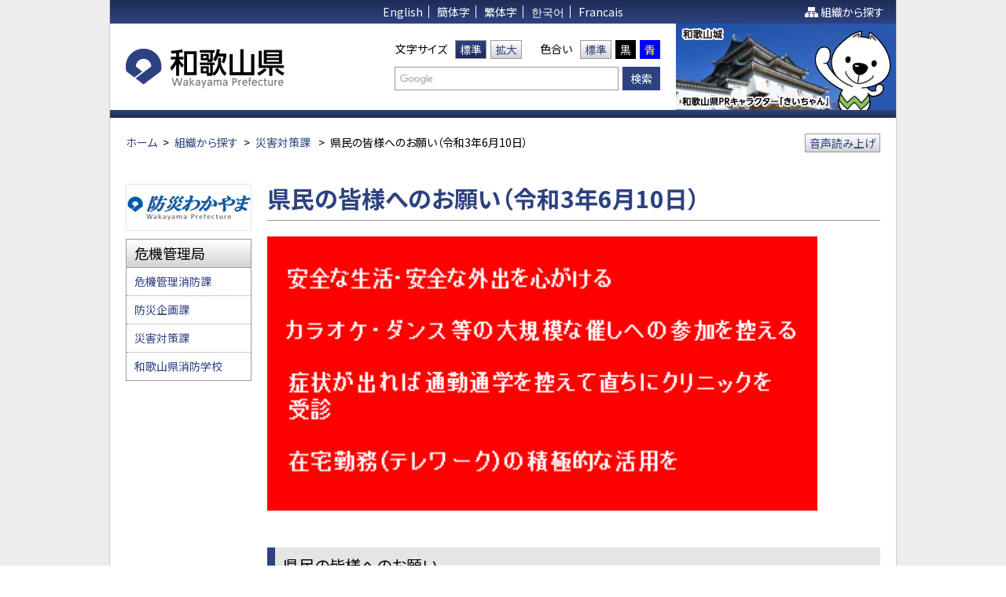

--- FILE ---
content_type: text/html
request_url: https://www.pref.wakayama.lg.jp/prefg/011900/d00207746.html
body_size: 22462
content:
<!DOCTYPE html>
<html lang="ja">
<head>
<meta charset="utf-8">
<meta name="robots" content="index, follow">
<meta name="viewport" content="width=device-width, initial-scale=1">
<meta name="authors" content="Wakayama Prefecture">
<meta name="description" content="">
<meta name="keywords" content="和歌山県, わかやまけん, Wakayama">
<meta property="og:title" content="和歌山県ホームページ Wakayama Prefecture Web Site">
<meta property="og:description" content="">
<meta property="og:url" content="/prefg/011900/d00207746.html">
<meta property="og:type" content="article">
<meta property="og:image" content="/share/imgs/og-image.jpg">
<title>県民の皆様へのお願い（令和3年6月10日） | 和歌山県</title>
<link rel="shortcut icon" href="/share/imgs/favicon.ico">
<link rel="stylesheet" href="//fonts.googleapis.com/earlyaccess/notosansjp.css"><link rel="stylesheet" type="text/css" href="/share/style/style.css"  media="all">
<link rel="stylesheet" type="text/css" href="/share/style/sizedefault.css" id="font-size" media="screen">
<link rel="stylesheet" type="text/css" href="/share/style/colorblack.css" id="font-color" media="screen">
<link rel="stylesheet" type="text/css" href="/share/style/print.css"  media="print">
<link rel="stylesheet" type="text/css" href="/share/style/sp.css" id="sp" media="screen and (max-width:1023px)">
<script src="https://cdn-eas.readspeaker.com/script/6381/webReader/webReader.js?pids=wr&amp;forceAdapter=ioshtml5&amp;disable=translation,lookup" type="text/javascript" id="rs_req_Init"></script>
<script type="text/javascript" src="/share/scripts/jquery.min.js"></script>
<script type="text/javascript" src="/share/scripts/jquery.cookie.min.js"></script>
<script type="text/javascript" src="/share/scripts/jquery.easing.min.js"></script>
<script type="text/javascript" src="/share/scripts/velocity.min.js"></script>
<script type="text/javascript" src="/share/scripts/functions.js"></script>
<script type="text/javascript" src="/share/scripts/init.js"></script>
<script async src="https://www.googletagmanager.com/gtag/js?id=G-4F1V4LYK2Y"></script>
<script>
  window.dataLayer = window.dataLayer || [];
  function gtag(){dataLayer.push(arguments);}
  gtag('js', new Date());

  gtag('config', 'G-4F1V4LYK2Y');
</script>

</head>
<body><div class="wide" id="general"><noscript>
<p>文字の大きさを変更する機能、および背景色を変更する機能等は、JavaScriptが無効なため使用できません。<br>
JavaScriptを有効にしていただけると利用することができます。</p>
</noscript>
<div id="page"><div id="header">
 <p class="reading"><a href="#content"><img src="/share/imgs/transparent.png" alt="本文へ"></a></p>
 <div class="top">
  <div class="language">
   <ul>
    <li><a href="https://translation2.j-server.com/LUCWKYMP/ns/tl_ex.cgi?SURL=https://translation2.j-server.com/LUCWKYMP/ns/warning_mess.cgi%3furl=https://www.pref.wakayama.lg.jp/prefg/011900/d00207746.html%26target=_top&SLANG=ja&TLANG=en&XMODE=0" target="_blank">English</a></li>
    <li><a href="https://translation2.j-server.com/LUCWKYMP/ns/tl_ex.cgi?SURL=https://translation2.j-server.com/LUCWKYMP/ns/warning_mess.cgi%3furl=https://www.pref.wakayama.lg.jp/prefg/011900/d00207746.html%26target=_top&SLANG=ja&TLANG=zh&XMODE=0" target="_blank">簡体字</a></li>
    <li><a href="https://translation2.j-server.com/LUCWKYMP/ns/tl_ex.cgi?SURL=https://translation2.j-server.com/LUCWKYMP/ns/warning_mess.cgi%3furl=https://www.pref.wakayama.lg.jp/prefg/011900/d00207746.html%26target=_top&SLANG=ja&TLANG=zhb&XMODE=0" target="_blank">繁体字</a></li>
    <li><a href="https://translation2.j-server.com/LUCWKYMP/ns/tl_ex.cgi?SURL=https://translation2.j-server.com/LUCWKYMP/ns/warning_mess.cgi%3furl=https://www.pref.wakayama.lg.jp/prefg/011900/d00207746.html%26target=_top&SLANG=ja&TLANG=ko&XMODE=0" target="_blank">한국어</a></li>
    <li><a href="https://translation2.j-server.com/LUCWKYMP/ns/tl_ex.cgi?SURL=https://translation2.j-server.com/LUCWKYMP/ns/warning_mess.cgi%3furl=https://www.pref.wakayama.lg.jp/prefg/011900/d00207746.html%26target=_top&SLANG=ja&TLANG=fr&XMODE=0" target="_blank">Francais</a></li>
   </ul>
  </div><!-- language -->
  <p class="sitemap"><a href="/ka_shitsu/index.html">組織から探す</a></p>
 </div><!-- top -->
 <div class="logo-misc clearfix">
  <h1 id="logo"><a href="/index.html"><img src="/share/imgs/logo.png" alt="和歌山県"></a></h1>
  <div class="misc">
   <div class="row clearfix">
    <div class="font-size clearfix">
     <p>文字サイズ</p>
     <ul>
      <li class="default"><a href="javascript:;" title="default">標準</a></li>
      <li class="large"><a href="javascript:;" title="large">拡大</a></li>
     </ul>
    </div><!-- font-size -->
    <div class="font-color clearfix">
     <p>色合い</p>
     <ul>
      <li class="black"><a href="javascript:;" title="black">標準</a></li>
      <li class="white"><a href="javascript:;" title="white">黒</a></li>
      <li class="yellow"><a href="javascript:;" title="yellow">青</a></li>
     </ul>
    </div><!-- font-color -->
   </div><!-- row -->
   <div class="row clearfix">
    <div class="search">
     <div class="inner">
      <form method="get" action="//www.google.com/cse">
       <input type="text" name="q" id="text-search" class="text" value="" title="ここに検索したい文言を入力してください。">
       <input type="submit" class="submit" value="検索">
       <input type="hidden" name="cx" value="004697494394389077002:cqa8xjweicc" />
       <input type="hidden" name="ie" value="UTF-8" />
      </form>
     </div><!-- inner -->
    </div><!-- search -->
   </div><!-- row -->
  </div><!-- misc -->
  <p class="image"><img src="/share/imgs/image-header.jpg" alt="和歌山城"></p>
 </div><!-- logo-misc -->
</div><!-- header -->
 <!-- navi
- - - - - - - - - - - - - - - - - - - - - - - - - - - - - - - - - - - - - - - - - -->
<div id="navi2">
 <ul class="clearfix">
  <li><a></a></li>
  <li><a></a></li>
  <li><a></a></li>
  <li><a></a></li>
  <li><a></a></li>
  <li><a></a></li>
 </ul>
</div><!-- navi -->
 <!-- - - - - - - - - - - - - - - - - - - - - - - - - - - - - - - - - - - - - - - - -
main
- - - - - - - - - - - - - - - - - - - - - - - - - - - - - - - - - - - - - - - - - -->
<div class="clearfix" id="main"><!-- breadcrumb
- - - - - - - - - - - - - - - - - - - - - - - - - - - - - - - - - - - - - - - - - -->
<div class="breadcrumb breadcrumb-header">
<div class="inner-breadcrumb clearfix">
<p><span><a href="/index.html">ホーム</a></span><span class="separate">&gt;</span><span><a href="/ka_shitsu/index.html">組織から探す</a><span class="separate">&gt;</span><span><a href="/prefg/011900/index.html">災害対策課</a></span>

<span class="separate">&gt;</span><span>県民の皆様へのお願い（令和3年6月10日）</span>
<div id="readspeaker_button1" class="rs_skip">
<p class="button-voice"><a href="https://app-eas.readspeaker.com/cgi-bin/rsent?customerid=6381&amp;lang=ja_jp&amp;readid=main&amp;url=" onclick="readpage(this.href, 'xp1'); return false;" class="rs_href _voiceButton" rel="nofollow" accesskey="L">音声読み上げ</a></p>
</div>
<div id="xp1" class="rs_preserve rs_skip rs_splitbutton rs_addtools rs_exp"></div> 
</div><!-- inner-breadcrumb -->
</div><!-- breadcrumb -->
 <!-- - - - - - - - - - - - - - - - - - - - - - - - - - - - - - - - - - - - - - - - -
content
- - - - - - - - - - - - - - - - - - - - - - - - - - - - - - - - - - - - - - - - - -->
<div id="content">
<h1>県民の皆様へのお願い（令和3年6月10日）</h1>

<div class="article"><p><img alt="赤0607" src="./d00207746_d/img/061.png" style="width: 700px; height: 349px;" /></p>

<h2>県民の皆様へのお願い</h2>

<p style="text-align: center;"><img alt="お願い19項目　0609" height="756" src="./d00207746_d/img/064.jpg" width="819" /></p>

<h3><strong>安全な生活・安全な外出を心がける</strong></h3>

<p>・和歌山県内にお住まいの方は、マスクの着用、「3つの密（密集・密接・密閉）」の回避、石けんによる手洗いや手指消毒用アルコールによる消毒の励行など基本的な感染予防対策を心がけてください。その上で、感染リスクの高い場所を避けて、安全な場所への外出を心がけてください。</p>

<h3><strong>ワクチン接種後も引き続きマスク着用等の対策を</strong></h3>

<p>・ワクチンは、高い有効性が認められるものの、100％の発症予防効果が得られるものではなく、他人への感染をどの程度予防できるかは、明らかになっていません。ワクチン接種後も、引き続き、感染予防対策の徹底をお願いします。具体的には、「3つの密（密集・密接・密閉）」の回避、マスクの着用、石けんによる手洗いや手指消毒用アルコールによる消毒の励行などをお願いします。</p>

<h3><strong>キャンプやバーベキューは、キャンプ場など所定の場所で、管理者の定めるルールを守って、密にな</strong><b>らないよう<b>感染対策をするとともに、ゴミは持ち帰る</b></b></h3>

<p>・キャンプやバーベキューは、市町村が管理するキャンプ場など所定の場所で、管理者の定めるルールを守って、密にならないなどの基本的な感染症予防対策を徹底するとともに、ゴミは持ち帰りましょう。</p>

<h3><strong>特に感染が拡大している地域に出かけての会食や接待を伴った飲食をしない</strong></h3>

<p>・感染が拡大している地域にお出かけの際は、基本的な感染症対策（マスク着用、手洗い等）を心がけるとともに、会食や接待を伴う飲食は控えてください。</p>

<h3><strong>遅くまで集団で会食・宿泊をしない</strong></h3>

<p>・友人や知人と夜遅くまで長時間、集団で会食し、そのまま友人の部屋に宿泊をして感染した事例がありましたので、そのような行動は控えてください。</p>

<h3><strong>家族以外とのカラオケを控える</strong></h3>

<p>・グループでカラオケを行い、その参加者が多数、感染するという事例が発生しました。このことを受け、当面の間、友人・知人等とのカラオケは控え、家族のみで楽しんでいただきますようお願いします。</p>

<h3><strong>カラオケ・ダンス等の大規模な催しへの参加を控える</strong></h3>

<p>・カラオケ等の催しが原因と思われるクラスター事例がありました。マスクを着用しないまま長時間の接触機会があるような催しへの参加を控えてください。</p>

<h3><strong>大阪府、兵庫県、京都府、北海道、群馬県、埼玉県、千葉県、東京都、神奈川県、石川県、岐阜県、愛知県、</strong><b>三重県、岡山県、広島県、福岡県、熊本県、沖縄県への不要不急の外出を控える</b></h3>

<p>・各都道府県が、緊急事態措置やまん延防止等重点措置を実施している期間中（群馬県、石川県及び熊本県については、6月13日まで）は、当該都道府県への不要不急の外出を控えてください。外出が必要な場合は、基本的な感染症対策の徹底をお願いします。</p>

<h3><strong>症状が出れば通勤通学を控えて直ちにクリニックを受診</strong></h3>

<p>・発熱や倦怠感等の症状があるにも関わらず出勤し、周りに感染を拡げてしまった事例が多く見受けられます。これまでも繰り返しお願いしてきたところですが、軽微な症状であっても放置することなく、かかりつけ医等地域の身近な医療機関に電話相談してください。なお、かかりつけ医がなく、どこを受診すればよいかわからない場合は、<a href="http://www.pref.wakayama.lg.jp/prefg/041200/d00205579.html">受診相談窓口（県内各保健所・和歌山県コールセンター・受診医療機関）</a>に相談してください。</p>

<p>　※受診相談窓口の受付時間など、詳しくは<a href="http://www.pref.wakayama.lg.jp/prefg/041200/d00205579.html">県HP</a>をご確認ください</p>

<h3><strong>事業所では発熱チェック</strong></h3>

<p>・事業所においても従業員の発熱等のチェックをし、症状がある場合は業務に従事させず、クリニックの受診をすすめるなど、適切な対応をお願いします。</p>

<h3><strong>病院・福祉施設サービスは特に注意</strong></h3>

<p>・病院や福祉施設等の職員は、施設内への感染の持ち込みが発生しないように特に注意してください。</p>

<p>また、訪問介護・通所サービスの職員やケアマネージャーの皆様は、御自身での感染対策をより徹底するとともに、事業所においても発熱のチェックを実施するなど、健康観察のさらなる徹底をお願いします。</p>

<h3><strong>医療・福祉施設の職員は家族以外との会食を控える</strong></h3>

<p>・会食等に参加したことで感染する事例が見受けられます。特に医療機関や福祉施設の職員は、基礎疾患を抱える方や高齢者等の感染により重症化しやすい方との接触の機会が多くなるため、ウイルスを持ち込むことがないように当面の間、感染リスクの高い長時間の飲酒を伴う家族以外との会食等を控えてください。</p>

<h3><strong>濃厚接触者は陰性でもさらに注意</strong></h3>

<p>・本県では濃厚接触者の早期発見、早期PCR検査を実施しています。その中で、濃厚接触者が1回目のPCR検査で陰性となっても、2週間の経過観察中に陽性になった事例も見受けられます。</p>

<p>　濃厚接触者の方は、経過観察中は必ず自宅待機を行い、他の人との接触を避けることを守ってください。</p>

<h3><strong>医療機関は、まずコロナを疑う</strong></h3>

<p>・医療機関、特にクリニックの皆様は、咳や微熱等の軽微な症状であっても、新型コロナウイルス感染症を疑い、速やかに検査を実施するなど、引き続き、患者の早期発見に努めていただきますようにお願いします。</p>

<h3><strong>各事業所で感染拡大予防ガイドラインを遵守</strong></h3>

<p>・各事業所において、県や各業界が出している感染拡大予防ガイドラインを遵守するようにお願いしています。多くの事業所ではガイドライン遵守に御協力いただいています。引き続きすべての事業所でガイドラインの遵守をお願いします。併せて感染拡大予防ポスターの掲示もお願いします。</p>

<p>・県では令和3年4月21日に新型コロナウイルス感染症予防対策調査及び認証制度を創設しました。</p>

<p><a href="/prefg/011900/d00207294.html">新型コロナウイルス感染症予防対策調査及び認証制度（リンク）</a></p>

<h3><strong>職場内でもマスクの着用を徹底する</strong></h3>

<p>・県内事業所で、執務中にマスクを着用せず会話をしたことが要因と疑われるクラスターが発生しました。職場では長時間にわたり同じ空間を共にすることから、会議に限らず平常業務時にも、マスクの着用や手指消毒、さらにドアノブ・手すり等の共用部分の消毒、定期的な換気等の感染症対策も徹底してください。</p>

<h4><b>不織布と他の素材（布やウレタン）のマスクについて</b></h4>

<p><b>　マスクの素材や、人と人の距離感等によって、マスクの効果には違いが生まれます。</b></p>

<p><b>　例えば、医療・介護に従事する職員、人との距離が保てない車内や発言機会の多い会議では不織布マスクを着用し、人との接触が少ない散歩や屋外での運動では、ウレタンや布製のマスクを着用するなど、その効果を理解し、正しい方法でのマスク着用を心がけてください。</b></p>

<p><strong><a href="https://www.mhlw.go.jp/stf/seisakunitsuite/bunya/kenkou_iryou/dengue_fever_qa_00001.html#Q4-1">　マスク着用の効果（厚生労働省）（外部リンク）</a></strong></p>

<h3><strong>在宅勤務（テレワーク）の積極的な活用を</strong></h3>

<p>・大阪に通勤されている方は、積極的に在宅勤務（テレワーク）を行っていただきますようお願いします。</p>

<p>・県内事業者の皆様におかれましても、在宅勤務を活用していただきますようお願いします。</p>

<h3><strong>感染防止策が徹底されないイベントの開催や、大規模集客施設・小売店での催物・バーゲン等は、延期・自粛</strong></h3>

<p>・感染防止策が徹底されないイベントの開催は、延期又は自粛をお願いします。また、大規模集客施設や小売店での催物・バーゲン等も、延期又は自粛をお願いします。</p>

<h3><strong>学校の部活動について、県外の学校との練習試合等は禁止。それ以外は、感染防止対策を十分に講じた上で活動</strong></h3>

<p>・学校の部活動について、県外の学校との練習試合や合同練習等は、継続して禁止とします。県内の学校との練習試合や合同練習及び校内での活動については、感染防止対策を十分に講じた上で活動することとします。</p>

<h2>感染拡大予防ポスター</h2>

<p align="left">　本県では、ガイドラインを遵守し、感染拡大防止に取り組む事業者の皆様に、店舗などに掲示いただく感染拡大予防ポスターテンプレートを作成しております。</p>

<p align="left">　データは県ホームページに掲載していますので、ダウンロードして御活用ください。</p>

<p align="left"></p>

<p align="left"><a href="https://www.pref.wakayama.lg.jp/prefg/011900/d00204243.html" target="_blank">〈業種ごとの感染拡大予防ガイドライン〉</a></p>

<p><img alt="ガイドライン" height="472" src="./d00207746_d/img/006.jpg" width="327" /></p>

<h2>新型コロナウィルス接触確認アプリ「COCOA」</h2>

<p>　<a href="https://www.pref.wakayama.lg.jp/prefg/011900/d00205196.html">感染拡大防止のため、 厚生労働省の新型コロナウィルス接触確認アプリ「COCOA」をインストールしましょう。</a></p>

<p>&nbsp;　<br />
<img alt="アップルCOCOA" height="72" src="./d00207746_d/img/007.jpg" width="214" /><img alt="グーグルCOCOA" height="73" src="./d00207746_d/img/008.jpg" width="247" /></p>

<h2>催物開催制限</h2>

<p>　<a href="./d00207746_d/fil/event0512.pdf">イベント開催制限の考え方について</a></p>

<h2>人権への配慮について</h2>

<p>　多くの方が新型コロナウイルス感染症に対して不安を抱く中、発表された感染者を特定し、ＳＮＳ等での個人への誹謗中傷や、個人情報を拡散するなど、人権侵害に当たる悪質な行為が見受けられます。新型コロナウイルス感染症は、誰もが感染する可能性があることを理解し、不確かな情報に惑わされたりすることなく、人権に配慮した冷静な判断を心がけていただきますよう、お願いします。いかなる場合でも、不当な差別、いじめ等は決して許されません。</p>

<p>　コロナ差別相談ダイヤル：073-441-2563　FAX：073-433-4540</p><h3 class="headline">関連ファイル</h3>
<ul>
<li><a href="d00207746_d/fil/210610.pdf"><img src="/share/imgs/i-pdf.gif" alt="ＰＤＦ形式" />県民の皆様へのお願い（令和3年6月10日） (ＰＤＦ形式 242キロバイト)</a></li>
</ul>
<p class="note"></p>
</div>
<!-- article --></div>
<!-- content --><div id="sidebar">

<p class="banner"><a href="http://bousai-portal.pref.wakayama.lg.jp/" target="_blank"><img src="/share/bnr/171.gif" alt="防災わかやま"></a></p>
<div class="block block-list block-list-border">
<div class="inner-block">
<div class="header"><h3>危機管理局</h3></div>
<div class="content">
<ul>
<li><a href="/prefg/011600/index.html">危機管理消防課</a></li>
<li><a href="/prefg/011400/index.html">防災企画課</a></li>
<li><a href="/prefg/011900/index.html">災害対策課</a></li>
<li><a href="/prefg/011600/shoubougakkou/index.html">和歌山県消防学校</a></li>
</ul>
</div>
<!-- content -->

</div><!-- inner-block -->
</div><!-- block-list -->
</div>
<!-- sidebar -->


<p class="page-top"><a href="#general">このページの先頭へ</a></p>
</div>
<!-- main --> <!-- - - - - - - - - - - - - - - - - - - - - - - - - - - - - - - - - - - - - - - - -
footer
- - - - - - - - - - - - - - - - - - - - - - - - - - - - - - - - - - - - - - - - - -->

<div id="footer"><div class="information-detail">
<p class="label">このページに関するお問い合わせは</p>
<h3>和歌山県新型コロナウイルス感染症対策本部</h3>
<p>　【 <a href="">地図 </a>】<br>
TEL：073-441-2275　FAX：073-422-7652<br>
メール：<a href="mailto:e0903001@pref.wakayama.lg.jp">&#101;&#48;&#57;&#48;&#51;&#48;&#48;&#49;&#64;&#112;&#114;&#101;&#102;&#46;&#119;&#97;&#107;&#97;&#121;&#97;&#109;&#97;&#46;&#108;&#103;&#46;&#106;&#112;</a><br /></p>
</div><!-- information-detail -->
<div class="links">
<ul>
<li><a href="/prefg/000200/policy.html">サイトポリシー</a></li>
<li><a href="/prefg/000200/copyright.html">リンク・著作権について</a></li>
<li><a href="/ka_shitsu/index.html">組織から探す</a></li>
</ul>
</div><!-- links --></div>
<!-- footer --></div>
<!-- page --></div>
<!-- general --></body>
</html>

--- FILE ---
content_type: text/css
request_url: https://www.pref.wakayama.lg.jp/share/style/style.css
body_size: 58364
content:
@charset "utf-8";



/* --------------------------------------------------------------------------------
reset
-------------------------------------------------------------------------------- */

html, body, div, span, applet, object, iframe,
h1, h2, h3, h4, h5, h6, p, blockquote, pre,
a, abbr, acronym, address, big, cite, code,
del, dfn, em, img, ins, kbd, q, s, samp,
small, strike, strong, sub, sup, tt, var,
b, u, i, center,
dl, dt, dd, ol, ul, li,
fieldset, form, label, legend,
table, caption, tbody, tfoot, thead, tr, th, td,
article, aside, canvas, details, embed,
figure, figcaption, footer, header, hgroup,
menu, nav, output, ruby, section, summary,
time, mark, audio, video {
	margin: 0;
	padding: 0;
	border: 0;
	font-size: 100%;
	font: inherit;
	vertical-align: baseline;
}
article, aside, details, figcaption, figure,
footer, header, hgroup, menu, nav, section {
	display: block;
}
body {
	line-height: 1;
}
ol, ul {
	list-style: none;
}
blockquote, q {
	quotes: none;
}
blockquote:before, blockquote:after,
q:before, q:after {
	content: '';
	content: none;
}
table {
	border-collapse: collapse;
	border-spacing: 0;
}



/* --------------------------------------------------------------------------------
essential
-------------------------------------------------------------------------------- */

body {
	-webkit-text-size-adjust: none;
}
div#general {
	text-align: left;
	font-family: "Noto Sans JP", "Yu Gothic", YuGothic, "Hiragino Kaku Gothic ProN", Verdana, Meiryo, sans-serif;
	font-weight: 400;
	font-feature-settings: "palt";
	line-height: 1.8em;
	color: #000000;
	background-color: #ededed;
}

div#general a {
	text-decoration: none;
	color: #2d4280;
}
div#general a:hover {
	text-decoration: underline;
}
div#general a.underline {
	text-decoration: underline;
}
div#general a:visited {
	color: #663399;
}
div#general h1,
div#general h2,
div#general h3,
div#general h4,
div#general h5,
div#general h6 {
	font-weight: 400;
	-webkit-font-smoothing: antialiased;
	-moz-osx-font-smoothing: grayscale;
}
div#general h1 {
	font-size: 130%;
}
div#general h2 {
	font-size: 120%;
}
div#general h3 {
	font-size: 115%;
}
div#general h4 {
	font-size: 110%;
}
div#general h5 {
	font-size: 105%;
}
div#general h6 {
	font-size: 100%;
}
div#general p.indent {
	text-indent: -1em;
	padding-left: 1em;
}
div#general p.right {
	text-align: right;
}
div#general *.note {
	font-size: 85.71%;
}



/* --------------------------------------------------------------------------------
essential (home)
-------------------------------------------------------------------------------- */

div#general.home {
	background-color: transparent;
}



/* --------------------------------------------------------------------------------
list
-------------------------------------------------------------------------------- */

div#general ol {
	list-style-type: decimal;
}



/* --------------------------------------------------------------------------------
form
-------------------------------------------------------------------------------- */

div#general input[type=text],
div#general input[type=email],
div#general input[type=password],
div#general input[type=button],
div#general input[type=submit],
div#general textarea {
	font-family: "Noto Sans JP", "Yu Gothic", YuGothic, "Hiragino Kaku Gothic ProN", Verdana, Meiryo, sans-serif;
	border-radius: 0px;
	margin: 0px;
	-webkit-appearance: none;
}
div#general input[type=text],
div#general input[type=email],
div#general input[type=password],
div#general textarea {
	box-sizing: border-box;
	font-size: 100%;
	color: #000000;
	border: 1px solid #999999;
	background-color: #ffffff;
}
div#general input[type=text],
div#general input[type=email],
div#general input[type=password] {
	text-indent: 4px;
	padding: 4px 0px;
}
div#general input[type=button],
div#general input[type=submit] {
	font-size: 100%;
	color: #ffffff;
	border: none;
	cursor: pointer;
	padding: 5px 10px;
	background-color: #2d4280;
}
div#general textarea {
	padding: 4px;
}



/* --------------------------------------------------------------------------------
misc
-------------------------------------------------------------------------------- */

div#general noscript p {
	margin: 20px;
	padding: 10px 15px;
	background-color: #ffffff;
}
div#general img {
	display: block;
	max-width: 100%;
	height: auto;
}
div#general img.icon {
	display: inline-block;
	vertical-align: middle;
	margin: 0px 5px;
}
div#general div.gm-style img {
	max-width: none;
}
div#general br.sp {
	display: none;
}
div#general hr {
	height: 1px;
	border-width: 1px 0px 0px 0px;
	border-style: solid;
	border-color: #cccccc;
	margin: 20px 0px;
}
div#general hr.narrow {
	margin: 10px 0px;
}
div#general hr.double {
	height: 4px;
	border-width: 1px 0px;
}
div#general br.sp {
	display: none;
}
div#general *.clearfix:before,
div#general *.clearfix:after {
	content: "";
	display: table;
}
div#general *.clearfix:after {
	clear: both;
}
div#general *.clearfix {
	zoom: 1;
}
div#general *.margin-bottom {
	margin-bottom: 20px;
}
div#general *.margin-bottom-narrow {
	margin-bottom: 10px;
}
div#general *.margin-bottom-wide {
	margin-bottom: 40px;
}



/* --------------------------------------------------------------------------------
page
-------------------------------------------------------------------------------- */

div#general div#page {
	width: 1000px;
	border-left: 1px solid #cccccc;
	border-right: 1px solid #cccccc;
	margin: auto;
	background-color: #ffffff;
}



/* --------------------------------------------------------------------------------
page (home)
-------------------------------------------------------------------------------- */

div#general.home div#page {
	width: auto;
	border-left: none;
	border-right: none;
	background-color: transparent;
}



/* --------------------------------------------------------------------------------
header
-------------------------------------------------------------------------------- */

div#general div#header {
	position: relative;
}
div#general div#header p.reading {
	position: absolute;
	left: 0px;
	top: 0px;
}
div#general div#header div.top {
	position: relative;
	text-align: center;
	line-height: 16px;
	color: #ffffff;
	padding: 7px 0px;
	background: #2d4280 url(/share/imgs/gradation-03.png) repeat-x left top;
	background-size: 10px 100%;
}
div#general div#header div.top a {
	color: #ffffff;
}
div#general div#header div.top div.language ul li {
	display: inline-block;
	border-right: 1px solid #ffffff;
	margin-right: 0.5em;
	padding-right: 0.5em;
}
div#general div#header div.top div.language ul li:last-child {
	border-right: none;
	margin-right: 0em;
	padding-right: 0em;
}
div#general div#header div.top p.sitemap {
	position: absolute;
	right: 15px;
	top: 7px;
	padding-left: 20px;
	background: url(/share/imgs/icon-sitemap.png) no-repeat left center;
	background-size: auto 13px;
}
div#general div#header h1#logo img {
	width: auto;
	height: 51px;
}
/* 2018.01.05 背景色削除
div#general div#header div.logo-misc {
	position: relative;
	height: 110px;
	padding-right: 300px;
	background: #ffffff url(/share/imgs/gradation-01.png) repeat-x left bottom;
}*/
div#general div#header div.logo-misc {
	position: relative;
	height: 110px;
	padding-right: 300px;
}
div#general div#header div.logo-misc h1#logo {
	float: left;
	padding: 32px 0px 0px 20px;
}
div#general div#header div.logo-misc div.misc {
	float: right;
	line-height: 22px;
	padding-top: 20px;
}
div#general div#header div.logo-misc div.misc div.row {
	text-align: right;
	margin-bottom: 10px;
}
div#general div#header div.logo-misc div.misc div.row:last-child {
	margin-bottom: 0px;
}
div#general div#header div.logo-misc div.misc div.font-size,
div#general div#header div.logo-misc div.misc div.font-color,
div#general div#header div.logo-misc div.search {
	display: inline-block;
	text-align: left;
	vertical-align: middle;
}
div#general div#header div.logo-misc div.misc div.font-size {
	margin-right: 20px;
}
div#general div#header div.logo-misc div.misc div.font-size p,
div#general div#header div.logo-misc div.misc div.font-color p,
div#general div#header div.logo-misc div.misc div.font-size ul,
div#general div#header div.logo-misc div.misc div.font-color ul,
div#general div#header div.logo-misc div.misc div.font-size ul li,
div#general div#header div.logo-misc div.misc div.font-color ul li {
	float: left;
	text-align: center;
}
div#general div#header div.logo-misc div.misc div.font-size p,
div#general div#header div.logo-misc div.misc div.font-color p {
	margin-right: 10px;
}
div#general div#header div.logo-misc div.misc div.font-size ul li,
div#general div#header div.logo-misc div.misc div.font-color ul li {
	margin-right: 5px;
}
div#general div#header div.logo-misc div.misc div.font-size ul li:last-child,
div#general div#header div.logo-misc div.misc div.font-color ul li:last-child {
	margin-right: 0px;
}
div#general div#header div.logo-misc div.misc div.font-size ul li a,
div#general div#header div.logo-misc div.misc div.font-color ul li a {
	display: block;
	text-decoration: none;
	border: 1px solid #999999;
	padding: 0px 5px;
	background: #ffffff url(/share/imgs/gradation-01.png) repeat-x left bottom;
	background-size: 10px 100%;
}
div#general div#header div.logo-misc div.misc div.font-size ul li.active a {
	color: #ffffff;
	background: #2d4280 url(/share/imgs/gradation-02.png) repeat-x left bottom;
	background-size: 10px 100%;
}
div#general div#header div.logo-misc div.misc div.font-color ul li.white a {
	color: #ffffff;
	border-color: #000000;
	background-color: #000000;
	background-image: none;
}
div#general div#header div.logo-misc div.misc div.font-color ul li.yellow a {
	color: #ffff00;
	border-color: #0000ff;
	background-color: #0000ff;
	background-image: none;
}
/* 2018.01.05 入力枠を表示するためボーダーカラーを白にする設定削除
div#general div#header div.logo-misc div.search input[type=text] {
	width: 285px;
	text-indent: 4px;
	border-color: #ffffff;
	margin-right: 2px;
	background: #ffffff url(https://www.google.com/cse/static/images/1x/googlelogo_lightgrey_46x16dp.png) no-repeat 4px center;
}*/
div#general div#header div.logo-misc div.search input[type=text] {
	width: 285px;
	text-indent: 4px;
	margin-right: 2px;
	background: #ffffff url(https://www.google.com/cse/static/images/1x/googlelogo_lightgrey_46x16dp.png) no-repeat 4px center;
}
div#general div#header div.logo-misc div.search input[type=text]:focus {
	background-image: none;
}
div#general div#header div.logo-misc p.image {
	position: absolute;
	right: 0px;
	top: 0px;
}



/* --------------------------------------------------------------------------------
header (home)
-------------------------------------------------------------------------------- */

div#general.home div#header {
 	border-bottom: 4px solid #0f829e;
	padding: 15px 20px;
}
div#general.home div#header div.logo-misc {
	height: auto;
	padding-right: 0px;
	background-color: transparent;
	background-image: none;
}
div#general.home div#header div.logo-misc h1#logo {
	padding: 12px 0px 0px 0px;
}
div#general.home div#header div.logo-misc p.button-disaster {
	display: none;
}
div#general.home div#header div.logo-misc div.misc {
	padding-top: 0px;
}
div#general.home div#header div.logo-misc div.misc div.font-color {
	margin-right: 20px;
}
div#general.home div#header div.logo-misc div.misc div.font-size ul li.default {
	margin-right: 0px;
}
div#general.home div#header div.logo-misc div.misc div.font-size ul li a,
div#general.home div#header div.logo-misc div.misc div.font-color ul li a {
	color: #0f829e;
	border-color: #0f829e;
	padding: 0px 8px 0px 7px;
	background-image: none;
	border-radius: 5px;
}
div#general.home div#header div.logo-misc div.misc div.font-size ul li.default a {
	border-right: none;
	border-top-right-radius: 0px;
	border-bottom-right-radius: 0px;
}
div#general.home div#header div.logo-misc div.misc div.font-size ul li.large a {
	border-top-left-radius: 0px;
	border-bottom-left-radius: 0px;
}
div#general.home div#header div.logo-misc div.misc div.font-size ul li.active a {
	color: #ffffff;
	background-color: #0f829e;
}
div#general.home div#header div.logo-misc div.misc div.font-color ul li.white a {
	color: #ffffff;
	border-color: #000000;
}
div#general.home div#header div.logo-misc div.misc div.font-color ul li.yellow a {
	color: #ffff00;
	border-color: #0000ff;
}
div#general.home div#header div.logo-misc div.misc p.button-voice,
div#general.home div#header div.logo-misc div.misc div.language {
	display: inline-block;
	vertical-align: middle;
}
div#general.home div#header div.logo-misc div.misc p.button-voice a {
	display: block;
	text-decoration: none;
	line-height: 24px;
	color: #ffffff;
	padding: 0px 25px;
	background-color: #0f829e;
	border-radius: 5px;
}
div#general.home div#header div.logo-misc div.misc div.language ul li {
	float: left;
	line-height: 1em;
	border-right: 1px solid #000000;
	margin-right: 5px;
	padding-right: 5px;
}
div#general.home div#header div.logo-misc div.misc div.language ul li:last-child {
	border-right: none;
	margin-right: 0px;
	padding-right: 0px;
}
div#general.home div#header div.logo-misc div.misc div.language ul li a {
	color: #000000;
}
div#general.home div#header div.logo-misc div.search {
	margin-right: 20px;
	padding: 5px 5px 5px 30px;
	background: #0f829e url(/share/imgs/icon-search.png) no-repeat 5px center;
	background-size: auto 20px;
	border-radius: 5px;
}
div#general.home div#header div.logo-misc div.search input[type=text] {
	width: 140px;
	padding: 1px;
}
div#general.home div#header div.logo-misc div.search input[type=submit] {
	padding: 2px 10px;
	background-color: #000000;
}



/* --------------------------------------------------------------------------------
header (disaster)
-------------------------------------------------------------------------------- */

div#general.disaster div#header {
	border-top: 5px solid #2d4280;
	border-bottom: 1px solid #cccccc;
	padding: 20px;
}
div#general.disaster div#header h1#logo,
div#general.disaster div#header p.description {
	float: left;
}
div#general.disaster div#header h1#logo {
	margin-right: 40px;
}
div#general.disaster div#header p.description,
div#general.disaster div#header p.link {
	line-height: 50px;
}
div#general.disaster div#header p.link {
	float: right;
}



/* --------------------------------------------------------------------------------
emergency
-------------------------------------------------------------------------------- */

div#general div#emergency {
	border-bottom: 4px solid #0f829e;
	padding: 15px 20px;
	background-color: #ededed;
}
div#general div#emergency p {
	position: relative;
	line-height: 40px;
	margin-bottom: 10px;
	padding-left: 170px;
}
div#general div#emergency p:last-child {
	margin-bottom: 0px;
}
div#general div#emergency p span.label {
	position: absolute;
	width: 150px;
	left: 0px;
	top: 0px;
	text-align: center;
	font-size: 128.57%;
	font-weight: 700;
	color: #ffffff;
	background-color: #0f829e;
	border-radius: 5px;
}
div#general div#emergency p span.headline {
	font-size: 114.29%;
	font-weight: 700;
}



/* --------------------------------------------------------------------------------
navi-main
-------------------------------------------------------------------------------- */

div#general div#navi-main div.row {
	position: relative;
	float: left;
	width: 25%;
}
div#general div#navi-main div.row:nth-child(4n+1) {
	clear: both;
}
div#general div#navi-main div.row a {
	display: block;
	text-decoration: none;
	color: #ffffff;
	outline: none;
}
div#general div#navi-main div.row p.image img {
	width: 100%;
	height: auto;
}
div#general div#navi-main div.row h3 {
	text-align: center;
	font-size: 142.86%;
	font-weight: 700;
	color: #ffffff;
	padding: 7px 5px 8px 5px;
	background-color: #000000;
}
div#general div#navi-main div.row.active h3 {
	color: #000000;
	background-color: #ffffff;
}
div#general div#navi-main div.row ul {
	display: none;
	position: absolute;
	width: 100%;
	left: 0px;
	top: 100%;
	z-index: 1;
	background-color: #0f829e;
}
div#general div#navi-main div.row ul li {
	font-weight: 700;
	border-bottom: 1px solid #ffffff;
}
div#general div#navi-main div.row ul li:last-child {
	border-bottom: none;
}
div#general div#navi-main div.row ul li a {
	padding: 7px 15px 8px 15px;
}
div#general div#navi-main div.row ul li a:hover,
div#general div#navi-main div.row ul li a:focus {
	background-color: #c55600;
}



/* --------------------------------------------------------------------------------
navi
-------------------------------------------------------------------------------- */

div#general div#navi ul li {
	float: left;
	width: 16.66%;
	text-align: center;
	font-size: 114.29%;
	font-weight: 500;
	line-height: 30px;
}
div#general div#navi ul li a {
	display: block;
	text-decoration: none;
	color: #ffffff;
	border-right: 1px solid #ffffff;
	padding: 5px 0px;
	background: #2d4280 url(/share/imgs/gradation-02.png) repeat-x left bottom;
	background-size: 10px 100%;
}
div#general div#navi ul li:last-child a {
	border-right: none;
}
div#general div#navi ul li a:hover,
div#general div#navi ul li.active a {
	color: #2d4280;
	background-color: #ffffff;
	background-image: url(/share/imgs/gradation-01.png);
}

/* --------------------------------------------------------------------------------
navi2 2018/03/26追加
-------------------------------------------------------------------------------- */

div#general div#navi2 ul li {
	float: left;
	width: 16.66%;
	text-align: center;
	font-size: 114.29%;
	font-weight: 500;
	line-height: 30px;
}
div#general div#navi2 ul li a {
	display: block;
	text-decoration: none;
	color: #ffffff;
	padding: 5px 0px;
	background: #2d4280 url(/share/imgs/gradation-02.png) repeat-x left bottom;
	background-size: 10px 100%;
}



/* --------------------------------------------------------------------------------
main
-------------------------------------------------------------------------------- */

div#general div#main {
	padding: 20px;
}
div#general div#main div.breadcrumb {
	clear: both;
	position: relative;
	line-height: 1.6em;
}
div#general div#main div.breadcrumb-header {
	margin-bottom: 40px;
}
div#general div#main div.breadcrumb span.separate {
	padding: 0em 0.5em;
}
div#general div#main div.breadcrumb p {
	float: left;
}
div#general div#main div.breadcrumb p.button-voice {
	float: right;
}
div#general div#main div.breadcrumb p.button-voice a {
	display: inline-block;
	text-decoration: none;
	border: 1px solid #999999;
	padding: 0px 5px;
	background: #ffffff url(/share/imgs/gradation-01.png) repeat-x left bottom;
	background-size: 10px 100%;
}
div#general div#main div.breadcrumb p.button-voice a span {
	padding-left: 20px;
	background: url(/share/imgs/icon-voice.png) no-repeat left center;
}
div#general div#main p.page-top {
	clear: both;
	text-align: right;
	font-size: 85.71%;
}
div#general div#main p.page-top a {
	padding-left: 15px;
	background: url(/share/imgs/icon-page-top.png) no-repeat left center;
	background-size: auto 7px;
}



/* --------------------------------------------------------------------------------
main (disaster)
-------------------------------------------------------------------------------- */

div#general.disaster div#main div.banner {
	margin: 0px -20px 40px 0px;
}
div#general.disaster div#main div.banner p.row {
	float: left;
	width: 306px;
	text-align: center;
	font-size: 128.57%;
	font-weight: 700;
	line-height: 1.4em;
	border-top: 2px solid #2d4280;
	border-bottom: 2px solid #2d4280;
	margin-right: 20px;
}
div#general.disaster div#main div.banner p.row:nth-child(3n+1) {
	width: 307px;
}
div#general.disaster div#main div.banner p.row a {
	display: table;
	width: 100%;
	height: 80px;
	text-decoration: none;
	background-color: #fffde5;
}
div#general.disaster div#main div.banner p.row a span {
	display: table-cell;
	vertical-align: middle;
}



/* --------------------------------------------------------------------------------
main (home)
-------------------------------------------------------------------------------- */

div#general.home div#main {
	width: 960px;
	margin: auto;
	padding: 40px 0px;
}
div#general.home div#main div.block-banner {
	clear: both;
	border: 1px solid #999999;
	padding: 19px 64px;
	background-color: #ededed;
}
div#general.home div#main div.block-banner div.header {
	margin-bottom: 20px;
}
div#general.home div#main div.block-banner div.header h3,
div#general.home div#main div.block-banner div.header p {
	display: inline-block;
	vertical-align: middle;
	font-weight: 700;
}
div#general.home div#main div.block-banner div.header h3 {
	font-size: 114.29%;
	color: #ffffff;
	margin-right: 20px;
	padding: 5px 30px;
	background-color: #716757;
	border-radius: 5px;
}
div#general.home div#main div.block-banner div.content {
	margin-right: -20px;
}
div#general.home div#main div.block-banner div.content p.row {
	float: left;
	margin: 0px 20px 20px 0px;
}
div#general.home div.container-button-pc {
	display: none;
}


/* --------------------------------------------------------------------------------
content
-------------------------------------------------------------------------------- */

div#general div#content {
	float: right;
	width: 690px;
	margin-bottom: 40px;
}
div#general div#content h1 {
	font-size: 214.29%;
	font-weight: 700;
	line-height: 1.2em;
	color: #2d4280;
	border-bottom: 1px solid #999999;
	margin-bottom: 20px;
	padding-bottom: 10px;
}
/* 20180329 間隔を調整
div#general div#content h2.headline {
	font-size: 142.86%;
	border-left: 10px solid #2d4280;
	margin-bottom: 20px;
	padding: 10px;
	background-color: #e5e5e5;
}*/
div#general div#content h2.headline {
	font-size: 142.86%;
	border-left: 10px solid #2d4280;
	margin-top: 20px;
	margin-bottom: 20px;
	padding: 10px;
	background-color: #e5e5e5;
}

div#general div#content h2.headline a {
	text-decoration: underline;
}
div#general div#content h3.headline {
	font-size: 142.86%;
	font-weight: 700;
	color: #ffffff;
	margin-bottom: 20px;
	padding: 10px 10px 10px 20px;
	background-color: #2d4280;
}
div#general div#content h3.headline a {
	text-decoration: underline;
	color: #ffffff;
}
/*** 20171204 add ***/
div#general div#content h3.headline2 {
	font-size: 142.86%;
	font-weight: 700;
	color: #ffffff;
	margin-top: 20px;
	margin-bottom: 20px;
	padding: 10px 10px 10px 20px;
	background-color: #2d4280;
}
div#general div#content h3.headline2 a {
	text-decoration: underline;
	color: #ffffff;
}
/*** 20171204 add ***/
div#general div#content h4.headline {
	font-size: 114.29%;
	font-weight: 500;
	color: #ffffff;
	margin-bottom: 10px;
	padding: 5px 10px;
	background-color: #2d4280;
}
div#general div#content h4.headline a {
	text-decoration: underline;
	color: #ffffff;
}
div#general div#content div#title {
	border-top: 1px solid #000000;
	border-bottom: 1px solid #000000;
	margin-bottom: 40px;
	padding: 0px 20px;
}
div#general div#content div#title h1 {
	display: table;
	float: left;
	height: 100px;
	color: #000000;
	border-bottom: none;
	margin-bottom: 0px;
	padding-bottom: 0px;
}
div#general div#content div#title h1 span {
	display: table-cell;
	vertical-align: middle;
}
div#general div#content div#title p.image {
	float: right;
}
div#general div#content div.block {
	margin-bottom: 20px;
}
div#general div#content p.link {
	padding-left: 15px;
	background: url(/share/imgs/bullet-05.png) no-repeat 0.15em 0.5em;
	background-size: auto 12px;
}
div#general div#content p.page-top {
	margin-bottom: 40px;
	padding-top: 20px;
}
div#general div#content p.rss {
	text-align: right;
	margin-bottom: 10px;
}
div#general div#content p.rss a {
	display: inline-block;
	text-decoration: none;
	font-weight: 700;
	color: #000000;
	padding-left: 15px;
	background: url(/share/imgs/icon-rss.png) no-repeat left 0.5em;
	background-size: auto 12px;
}
div#general div#content div.list ul li {
	margin-bottom: 5px;
	padding-left: 15px;
	background: url(/share/imgs/bullet-02.png) no-repeat left 0.6em;
	background-size: auto 10px;
}
div#general div#content div.list ul li:last-child {
	margin-bottom: 0px;
}
div#general div#content div.list-date ul li {
	position: relative;
	padding-left: 10.5em;
}
div#general div#content div.list-date ul li span.date {
	position: absolute;
	left: 15px;
	top: 0px;
}
div#general div#content div.list-nest ul li {
	margin-bottom: 0px;
	padding-left: 15px;
	background: url(/share/imgs/bullet-01.png) no-repeat left 0.6em;
	background-size: auto 10px;
}
div#general div#content div.list-nest ul li.level-02,
div#general div#content div.list-nest ul li.level-03 {
	background-image: url(/share/imgs/bullet-03.png);
}
div#general div#content div.list-nest ul li.level-02 {
	padding-left: 35px;
	background-position: 20px 0.6em;
}
div#general div#content div.list-nest ul li.level-03 {
	padding-left: 55px;
	background-position: 40px 0.6em;
}
div#general div#content div.column {
	margin-right: -20px;
}
div#general div#content div.column div.row {
	float: left;
	margin-right: 20px;
}
div#general div#content div.column-two div.row {
	width: 335px;
}
div#general div#content div.image-summary div.row {
	position: relative;
	min-height: 80px;
	margin-bottom: 20px;
	padding-left: 120px;
}
div#general div#content div.image-summary div.row:last-child {
	margin-bottom: 0px;
}
div#general div#content div.image-summary div.row p.image {
	position: absolute;
	width: 100px;
	left: 0px;
	top: 0px;
}
div#general div#content div.image-summary div.row div.text h3 {
	font-size: 128.57%;
}
div#general div#content table.list {
	width: 100%;
}
div#general div#content table.list td {
	vertical-align: middle;
	border-bottom: 1px solid #999999;
	padding: 10px;
}
div#general div#content table.list tr:nth-child(2n) td {
	background-color: #fffde5;
}
div#general div#content table.list td.summary h3 {
	font-size: 114.29%;
	margin-bottom: 5px;
}
/* 20171204 ADD */
div#general div#content table.list td.summary h4 {
	font-size: 114.29%;
	margin-bottom: 5px;
}
/* 20171204 ADD */
div#general div#content table.list td.section {
	width: 8em;
	text-align: center;
}

div#general div#content table.new,
div#general div#content table.new td,
div#general div#content table.new th {
	line-height: 1.6em;
	border: 1px solid #999999;
}
div#general div#content table.new {
	width: 100%;
	box-sizing: border-box;
}
div#general div#content table.new td,
div#general div#content table.new th {
	text-align: left;
	vertical-align: top;
	font-weight: 500;
	padding: 10px;
}
div#general div#content table.new thead th {
	font-size: 114.29%;
	color: #ffffff;
	background-color: #2d4280;
}
div#general div#content table.new thead th.date {
	width: 8em;
}
div#general div#content table.new thead th.section {
	width: 10em;
}
div#general div#content table.new tbody tr:nth-child(2n) td {
	background-color: #ededed;
}
div#general div#content div.table-wrapper {
	max-width: 100%;
	overflow-x: auto;
	-webkit-overflow-scrolling: touch;
}
div.article div.table-wrapper {
	margin-top: 20px;
}
div#general div#content div.table-wrapper::-webkit-scrollbar {
	height: 6px;
}
div#general div#content div.table-wrapper::-webkit-scrollbar-track {
	background: #e5e5e5;
}
div#general div#content div.table-wrapper::-webkit-scrollbar-thumb {
	background: #999999;
}
div#general div#content p.button-mayor {
	text-align: right;
	font-size: 128.57%;
	font-weight: 500;
}
div#general div#content p.button-mayor a {
	display: inline-block;
	text-decoration: none;
	border: 1px solid #999999;
	padding: 10px 20px;
	background: #ffffff url(/share/imgs/gradation-01.png) repeat-x left bottom;
	background-size: 10px 100%;
}
div#general div#content p.button-mayor a span {
	padding-right: 15px;
	background: url(/share/imgs/bullet-04.png) no-repeat right center;
	background-size: auto 10px;
}
div#general div#content div.issue-number,
div#general div#content div.back-number {
	font-size: 114.29%;
}
div#general div#content div.issue-number div.cover,
div#general div#content div.issue-number div.summary {
	float: left;
}
div#general div#content div.issue-number div.cover {
	width: 240px;
	text-align: center;
	margin-right: 20px;
}
div#general div#content div.issue-number div.cover p.image {
	border: 1px solid #999999;
	margin-bottom: 10px;
}
div#general div#content div.issue-number div.summary {
	/*width: 430px;*/
	/* DEL 20220907 */
}
div#general div#content div.issue-number div.summary ul li {
	margin-bottom: 5px;
	padding-left: 15px;
	background: url(/share/imgs/bullet-02.png) no-repeat left 0.5em;
	background-size: auto 10px;
}
div#general div#content div.issue-number div.summary ul li:last-child {
	margin-bottom: 0px;
}
div#general div#content div.back-number {
	margin-right: -20px;
}
div#general div#content div.back-number div.row {
	float: left;
	width: 216px;
	text-align: center;
	padding: 10px 0px;
	margin-right: 20px;
}
div#general div#content div.back-number div.row:nth-child(3n+1) {
	clear: both;
}
div#general div#content div.back-number div.row p.image {
	border: 1px solid #999999;
	margin-bottom: 10px;
}
div#general div#content div.archive {
	margin-bottom: 20px;
}
div#general div#content div.archive ul li {
	box-sizing: border-box;
	float: left;
	height: 40px;
	text-align: center;
	line-height: 40px;
	border-right: 1px solid #ffffff;
	background-color: #e5e5e5;
}
div#general div#content div.archive-year ul li {
	width: 20%;
}
div#general div#content div.archive-month ul li {
	width: 8.33%;
}
div#general div#content div.archive ul li a {
	display: block;
	text-decoration: none;
	color: #000000;
}
div#general div#content div.archive ul li a:hover,
div#general div#content div.archive ul li.active a {
	color: #ffffff;
	background-color: #2d4280;
}
div#general div#content div.event p.month {
	font-size: 128.57%;
	margin-bottom: 20px;
	padding-bottom: 10px;
	background: url(/share/imgs/border-headline.png) repeat-x left bottom;
	background-size: 10px 7px;
}
div#general div#content div.event p.day {
	font-size: 142.86%;
	font-weight: 700;
	color: #ffffff;
	margin-bottom: 20px;
	padding: 10px 10px 10px 20px;
	background-color: #2d4280;
}
div#general div#content div.event p.day a {
	text-decoration: underline;
	color: #ffffff;
}
div#general div#content div.event div.list {
	margin-bottom: 40px;
}
div#general div#content div.event div.list div.row {
	border-top: 1px solid #999999;
}
div#general div#content div.event div.list div.row:last-child {
	border-bottom: 1px solid #999999;
}
div#general div#content div.event div.list div.row div.header,
div#general div#content div.event div.list div.row div.content {
	padding: 10px 20px;
}
div#general div#content div.event div.list div.row div.header {
	background-color: #fffde5;
	border-bottom: 1px solid #999999;
}
div#general div#content div.event div.list div.row div.header p {
	display: inline-block;
	vertical-align: middle;
}
div#general div#content div.event div.list div.row div.header p.headline,
div#general div#content div.event div.list div.row div.header p.time {
	margin-right: 30px;
}
div#general div#content div.event div.list div.row div.header p.headline {
	font-size: 128.57%;
	font-weight: 700;
}
div#general div#content div.event div.list div.row div.content p.contact {
	position: relative;
	padding-left: 5em;
}
div#general div#content div.event div.list div.row div.content p.contact span.label {
	position: absolute;
	left: 0px;
	top: 0px;
}
div#general div#content div.calendar {
	width: 350px;
	margin-bottom: 40px;
}
div#general div#content div.calendar div.header,
div#general div#content div.calendar-detail div.header {
	border: 1px solid #999999;
	border-bottom: none;
}
div#general div#content div.calendar div.header {
	padding: 5px;
	background-color: #ffc800;
}
div#general div#content div.calendar div.header h3,
div#general div#content div.calendar-detail div.header h3 {
	text-align: center;
	font-size: 100%;
	font-weight: 700;
}
div#general div#content div.calendar div.header a,
div#general div#content div.calendar-detail div.header a {
	text-decoration: underline;
}
div#general div#content div.calendar div.header a.prev,
div#general div#content div.calendar-detail div.header a.prev {
	float: left;
}
div#general div#content div.calendar div.header a.next,
div#general div#content div.calendar-detail div.header a.next {
	float: right;
}
div#general div#content div.calendar table,
div#general div#content div.calendar-detail table {
	width: 100%;
}
div#general div#content div.calendar table,
div#general div#content div.calendar table td,
div#general div#content div.calendar table th,
div#general div#content div.calendar-detail table,
div#general div#content div.calendar-detail table td,
div#general div#content div.calendar-detail table th {
	border: 1px solid #999999;
}
div#general div#content div.calendar table thead th,
div#general div#content div.calendar-detail table thead th {
	width: 14.3%;
	text-align: center;
	background-color: #e5e5e5;
}
div#general div#content div.calendar table thead th.sun,
div#general div#content div.calendar table thead th.sat,
div#general div#content div.calendar-detail table thead th.sun,
div#general div#content div.calendar-detail table thead th.sat {
	color: #ffffff;
}
div#general div#content div.calendar table thead th.sun,
div#general div#content div.calendar-detail table thead th.sun {
	background-color: #c80028;
}
div#general div#content div.calendar table thead th.sat,
div#general div#content div.calendar-detail table thead th.sat {
	background-color: #2d4280;
}
div#general div#content div.calendar table tbody td {
	height: 35px;
	text-align: center;
	line-height: 35px;
	padding: 0px;
}
div#general div#content div.calendar table tbody td a {
	display: block;
	width: 100%;
	height: 100%;
	text-decoration: underline;
	background-color: #fffde5;
}
div#general div#content div.calendar table tbody td.sun a {
	color: #c80028;
}
div#general div#content div.calendar table tbody td.sat a {
	color: #2d4280;
}
div#general div#content div.calendar table tbody td a.event {
	color: #ffffff;
	background-color: #2d4280;
}
div#general div#content div.calendar-detail {
	margin-bottom: 20px;
}
div#general div#content div.calendar-detail div.header {
	color: #ffffff;
	padding: 5px 10px;
	background-color: #2d4280;
}
div#general div#content div.calendar-detail div.header a {
	color: #ffffff;
}
div#general div#content div.calendar-detail table tbody td {
	height: 160px;
	line-height: 1.4em;
	padding: 10px;
}
div#general div#content div.calendar-detail table tbody td.sun {
	background-color: #f9e5e9;
}
div#general div#content div.calendar-detail table tbody td.sat {
	background-color: #eaecf2;
}
div#general div#content div.calendar-detail table tbody td.event {
	background-color: #fffde5;
}
div#general div#content div.calendar-detail table tbody td p.day {
	font-size: 128.57%;
	margin-bottom: 5px;
}
div#general div#content div.calendar-detail table tbody td.sun p.day {
	color: #c80028;
}
div#general div#content div.calendar-detail table tbody td.sat p.day {
	color: #2d4280;
}
div#general div#content div.calendar-detail table tbody td p.headline {
	text-indent: -1em;
	text-align: justify;
	text-justify: inter-word;
	padding-left: 1em;
}

/* article
-------------------------------------------------------------------------------- */

div#general div#content div.article {
	margin-bottom: 40px;
}
div#general div#content div.article h2,
div#general div#content div.article h3,
div#general div#content div.article h4,
div#general div#content div.article h5,
div#general div#content div.article h6 {
	clear: both;
}
div#general div#content div.article h2,
div#general div#content div.article h3,
div#general div#content div.article h4,
div#general div#content div.article h5,
div#general div#content div.article h6 {
	margin: 40px 0px 10px 0px;
}
div#general div#content div.article h2 {
	font-size: 142.86%;
	border-left: 10px solid #2d4280;
	padding: 10px;
	background-color: #e5e5e5;
}
div#general div#content div.article h3 {
	font-size: 142.86%;
	font-weight: 700;
	color: #ffffff;
	padding: 10px 10px 10px 20px;
	background-color: #2d4280;
}
div#general div#content div.article h3.headline {
	font-size: 114.29%;
	font-weight: 500;
	padding: 5px 10px;
	background-color: #000000;
}
div#general div#content div.article h4,
div#general div#content div.article h5 {
	font-size: 128.57%;
	background: url(/share/imgs/border-headline.png) repeat-x left bottom;
	background-size: 10px 7px;
}
div#general div#content div.article h4 {
	border-left: 7px solid #2d4280;
	padding: 0px 0px 10px 10px;
}
div#general div#content div.article h5 {
	padding-bottom: 10px;
}
div#general div#content div.article h6 {
	font-size: 128.57%;
	border-bottom: 1px solid #2d4280;
	padding-bottom: 5px;
}
div#general div#content div.article strong {
	font-weight: 700;
}
div#general div#content div.article em,
div#general div#content div.article i {
	font-style: italic;
}
div#general div#content div.article table,
div#general div#content div.article table caption,
div#general div#content div.article table td,
div#general div#content div.article table th {
	line-height: 1.6em;
	border: 1px solid #999999;
}
div#general div#content div.article table {
	box-sizing: border-box;
}
div#general div#content div.article table caption {
	text-align: left;
	font-weight: 500;
	color: #ffffff;
	border-bottom: none;
	padding: 5px 10px;
	background-color: #2d4280;
}
div#general div#content div.article table td,
div#general div#content div.article table th {
	text-align: left;
	vertical-align: top;
	padding: 5px 10px;
}
div#general div#content div.article table th {
	background-color: #e5e5e5;
}
div#general div#content div.article ul li {
	padding-left: 15px;
	background: url(/share/imgs/bullet-02.png) no-repeat left 0.6em;
	background-size: auto 10px;
}
div#general div#content div.article ol {
	padding-left: 2em;
}
/* ADD 2017.10.03 */
div#general div#content div.article img {
	display: inline-block;
}
/*	margin-bottom: 10px;*/
/* ADDEND 2017.10.03 */
div#general div#content div.article img.left {
	float: left;
	margin-right: 10px;
	margin-bottom: 10px;
}
div#general div#content div.article img.right {
	float: right;
	margin-left: 10px;
	margin-bottom: 10px;
}

div#general div#content div.article div.container-image {
	margin-right: -20px;
}
div#general div#content div.article div.container-image p.image {
	clear: none;
	float: left;
	margin-right: 20px;
}
div#general div#content div.article div.frame-map {
	border: 1px solid #cccccc;
	margin: 10px 0px;
	padding: 4px;
}
div#general div#content div.article div#map {
	height: 300px;
}

/* 20171222 ADD */
div#general div#content div.article div.soshiki span {
	margin-right: 10px;
}
/* 20171222 ADD */
div#general div#content div.article div.newstop {
	margin-top: 20px;
}

/* --------------------------------------------------------------------------------
content (home)
-------------------------------------------------------------------------------- */

div#general.home div#content {
	width: 660px;
}
div#general.home div#content div.block-search,
div#general.home div#content div.block-emergency {
	margin-bottom: 25px;
}
div#general.home div#content div.block-search {
	background-color: #0f829e;
	border-radius: 10px;
	box-shadow: 0px 5px 0px #014262;
}
div#general.home div#content div.block-search div.content {
	padding: 10px;
}
div#general.home div#content div.block-search form {
	position: relative;
	padding: 0px 75px 0px 200px;
}
div#general.home div#content div.block-search p.label {
	position: absolute;
	left: 0px;
	top: 0px;
	font-size: 128.57%;
	font-weight: 700;
	line-height: 30px;
	color: #ffffff;
	padding-left: 35px;
	background: url(/share/imgs/icon-search.png) no-repeat 5px center;
	background-size: auto 25px;
}
div#general.home div#content div.block-search input[type=text] {
	width: 100%;
	height: 30px;
	vertical-align: top;
	border-color: #ffffff;
}
div#general.home div#content div.block-search input[type=submit] {
	position: absolute;
	width: 70px;
	right: 0px;
	top: 0px;
	font-size: 128.57%;
	font-weight: 700;
	line-height: 30px;
	padding: 0px;
	background-color: #000000;
}
div#general.home div#content div.block-emergency {
	overflow: hidden;
	background-color: #ffe123;
	border-radius: 10px;
	box-shadow: 0px 5px 0px #ffc705;
}
div#general.home div#content div.block-emergency div.content {
	padding-right: 10px;
}
div#general.home div#content div.block-emergency p {
	position: relative;
	padding: 10px 0px 10px 9em;
}
div#general.home div#content div.block-emergency p span.label {
	position: absolute;
	width: 6em;
	height: 100%;
	left: 0px;
	top: 0px;
	text-align: center;
	font-size: 128.57%;
	font-weight: 700;
	padding-top: 10px;
	border-right: 4px solid #ffc705;
}
div#general.home div#content div.block-emergency p span.headline {
	font-size: 114.29%;
	font-weight: 700;
}
div#general.home div#content div.block-tab div.tab ul {
	margin: 0px -3px;
}
div#general.home div#content div.block-tab div.tab ul li {
	float: left;
	width: 33.33%;
	text-align: center;
	font-size: 142.86%;
	font-weight: 700;
}
div#general.home div#content div.block-tab div.tab ul li span {
	display: block;
	padding: 0px 3px;
}
div#general.home div#content div.block-tab div.tab ul li a {
	display: block;
	text-decoration: none;
	color: #ffffff;
	border-width: 4px;
	border-style: solid;
	border-bottom: none;
	padding: 5px 0px;
}
div#general.home div#content div.block-tab div.tab ul li.row-01 a {
	border-color: #c55600;
	background-color: #c55600;
}
div#general.home div#content div.block-tab div.tab ul li.row-02 a {
	border-color: #14876e;
	background-color: #14876e;
}
div#general.home div#content div.block-tab div.tab ul li.row-03 a {
	border-color: #0f829e;
	background-color: #0f829e;
}
div#general.home div#content div.block-tab div.tab ul li.row-01 a:hover,
div#general.home div#content div.block-tab div.tab ul li.row-01.active a {
	color: #c55600;
	background-color: transparent;
}
div#general.home div#content div.block-tab div.tab ul li.row-02 a:hover,
div#general.home div#content div.block-tab div.tab ul li.row-02.active a {
	color: #14876e;
	background-color: transparent;
}
div#general.home div#content div.block-tab div.tab ul li.row-03 a:hover,
div#general.home div#content div.block-tab div.tab ul li.row-03.active a {
	color: #0f829e;
	background-color: transparent;
}
div#general.home div#content div.block-tab div.content {
	border-width: 4px;
	border-style: solid;
	padding: 16px;
}
div#general.home div#content div.block-tab div.content.hidden {
	display: none;
}
div#general.home div#content div.block-tab div.content-01 {
	border-color: #c55600;
}
div#general.home div#content div.block-tab div.content-02 {
	border-color: #14876e;
}
div#general.home div#content div.block-tab div.content-03 {
	border-color: #0f829e;
}
div#general.home div#content div.block-tab div.list ul li {
	border-bottom: 2px dashed #cccccc;
	padding: 0px 0px 5px 0px;
	background-image: none;
}
div#general.home div#content div.block-tab div.list ul li:last-child {
	margin-bottom: 5px;
}
/* 20180105 フォントサイズを128.57%に変更
div#general.home div#content div.block-tab div.list-date ul li {
	padding-left: 5.5em;
}*/
div#general.home div#content div.block-tab div.list-date ul li {
	padding-left: 5.5em;
	font-size: 128.57%;
}
/* 20180325 注目情報は日付を出さないために左詰め */
div#general.home div#content div.block-tab div.content-02 div.list-date ul li {
	padding-left: 0em;
}

div#general.home div#content div.block-tab div.list-date ul li span.date {
	left: 0px;
	top: 0px;
}
/* 20180105 フォントサイズを128.57%に変更
div#general.home div#content div.block-tab div.footer {
	text-align: right;
}*/
div#general.home div#content div.block-tab div.footer {
	text-align: right;
	font-size: 128.57%;
}*
div#general.home div#content div.block-tab div.banner-internal {
	width: 520px;
	margin: 0px auto 20px auto;
}
div#general.home div#content div.block-tab div.banner-internal p.row {
	float: left;
	width: 250px;
	text-align: left;
	margin: 0px 5px 10px 5px;
}
div#general.home div#content div.block-tab div.banner-internal p.row a {
	display: block;
	text-decoration: none;
	font-size: 142.86%;
	font-weight: 700;
	color: #ffffff;
	padding: 15px 10px 15px 65px;
	background-color: #0f8719;
	background-repeat: no-repeat;
	background-position: 10px center;
	background-size: auto 45px;
	border-radius: 5px;
}
div#general.home div#content div.block-tab div.banner-internal p.row-assembly a {
	background-image: url(/share/imgs/icon-assembly.png);
}
div#general.home div#content div.block-tab div.banner-internal p.row-education a {
	background-image: url(/share/imgs/icon-education.png);
}
div#general.home div#content div.block-tab div.banner-internal p.row-committee a {
	background-image: url(/share/imgs/icon-committee.png);
}
div#general.home div#content div.block-tab div.banner-internal p.row-police a {
	background-image: url(/share/imgs/icon-police.png);
}
div#general.home div#content div.block-tab div.links {
	margin-bottom: 20px;
}
div#general.home div#content div.block-tab div.links ul li,
div#general.home div#content div.block-tab div.organization ul li,
div#general.home div#content div.block-tab div.area ul li {
	font-size: 142.86%;
	font-weight: 700;
	line-height: 1.6em;
	padding-left: 15px;
	background: url(/share/imgs/bullet-01.png) no-repeat left 0.6em;
	background-size: auto 10px;
}
div#general.home div#content div.block-tab div.links ul li a,
div#general.home div#content div.block-tab div.organization ul li a,
div#general.home div#content div.block-tab div.area ul li a {
	color: #000000;
}
div#general.home div#content div.block-tab div.banner-external p.row {
	float: left;
	margin: 0px 10px 10px 0px;
}
div#general.home div#content div.block-tab div.organization ul li {
	float: left;
	width: calc(50% - 15px);
}
div#general.home div#content div.block-tab div.area ul {
	float: left;
}
div#general.home div#content div.block-tab div.area p.image {
	float: right;
	padding-right: 80px;
}
div#general.home div#content div.block-keyword div.header {
	color: #ffffff;
	padding: 10px 20px;
	background: #0f829e url(/share/imgs/home-corner-header.png) no-repeat right top;
	background-size: auto 100%;
}
div#general.home div#content div.block-keyword div.header h3 {
	font-size: 142.86%;
	font-weight: 700;
}
div#general.home div#content div.block-keyword div.content {
	padding: 20px 20px 10px 20px;
	background-color: #ededed;
}
div#general.home div#content div.block-keyword ul li {
	display: inline-block;
	font-size: 114.29%;
	margin: 0px 20px 10px 0px;
	padding-left: 20px;
	background: url(/share/imgs/bullet-06.png) no-repeat left 0.3em;
	background-size: auto 17px;
}



/* --------------------------------------------------------------------------------
content (wide)
-------------------------------------------------------------------------------- */

div#general.wide div#content {
	width: 780px;
}
div#general.wide div#content div.column-two div.row {
	width: 380px;
}



/* --------------------------------------------------------------------------------
content (no-sidebar)
-------------------------------------------------------------------------------- */

div#general.no-sidebar div#content {
	float: none;
	width: auto;
}
div#general.no-sidebar div#content div.column-two div.row {
	width: 470px;
}



/* --------------------------------------------------------------------------------
content (disaster)
-------------------------------------------------------------------------------- */

div#general.disaster div#content {
	float: none;
	width: auto;
}
div#general.disaster div#content div.narrow {
	width: 800px;
	margin: auto;
}
div#general.disaster div#content h3.headline {
	font-size: 142.86%;
	font-weight: 700;
	color: #ffffff;
	margin-bottom: 0px;
	padding: 10px 10px 10px 20px;
	background-color: #2d4280;
}
div#general.disaster div#content div.list {
	margin-bottom: 40px;
}
div#general.disaster div#content div.list ul li {
	position: relative;
	border-bottom: 1px solid #999999;
	margin-bottom: 0px;
	padding: 10px 10px 10px 12em;
	background-image: none;
}
div#general.disaster div#content div.list ul li:nth-child(2n) {
	background-color: #ededed;
}
div#general.disaster div#content div.list ul li span.date {
	position: absolute;
	left: 10px;
	top: 10px;
}
div#general.disaster div#content p.button-list {
	text-align: center;
	font-size: 114.29%;
	line-height: 1.4em;
}
div#general.disaster div#content p.button-list a {
	display: inline-block;
	text-decoration: none;
	color: #ffffff;
	padding: 10px 20px;
	background-color: #2d4280;
}



/* --------------------------------------------------------------------------------
sidebar
-------------------------------------------------------------------------------- */

div#general div#sidebar {
	float: left;
	width: 250px;
	margin-bottom: 40px;
}
div#general div#sidebar p.banner {
	margin-bottom: 10px;
}
div#general div#sidebar div.block {
	border: 1px solid #999999;
	margin-bottom: 10px;
}
div#general div#sidebar div.block div.header {
	padding: 5px 10px;
	background: #ffffff url(/share/imgs/gradation-01.png) repeat-x left bottom;
	background-size: 10px 100%;
}
div#general div#sidebar div.block div.header h3 {
	font-size: 128.57%;
}
div#general div#sidebar div.block-list div.content {
	border-top: 1px solid #999999;
}
div#general div#sidebar div.block-list ul li {
	border-bottom: 1px dotted #999999;
	padding: 5px 10px;
}
div#general div#sidebar div.block-list ul li:last-child {
	border-bottom: none;
}
div#general div#sidebar div.block-list-bullet ul li {
	padding: 5px 10px 5px 25px;
	background: url(/share/imgs/bullet-01.png) no-repeat 10px 0.9em;
	background-size: auto 10px;
}
div#general div#sidebar div.block-list-archive ul li {
	text-indent: 30px;
	padding: 5px 0px;
	background: url(/share/imgs/icon-folder.png) no-repeat 10px 0.7em;
	background-size: auto 15px;
}
div#general div#sidebar div.block-list-archive ul li.open {
	background-image: url(/share/imgs/icon-folder-open.png);
}
div#general div#sidebar div.block-list-archive ul.nest li {
	text-indent: 35px;
	background-position: 30px 0.7em;
}
div#general div#sidebar div.block-list-archive ul.year > li {
	padding-left: 15px;
	background-position: 25px 0.7em;
}
div#general div#sidebar div.block-list-border ul.year > li:last-child {
	border-bottom: 1px dotted #999999;
}
div#general div#sidebar div.block-list-archive ul.month li {
	text-indent: 0px;
	border-bottom: none;
	margin-bottom: 0px;
	padding-left: 65px;
	background: url(/share/imgs/bullet-03.png) no-repeat 50px 0.9em;
	background-size: auto 10px;
}
div#general div#sidebar div.block-no-header div.content {
	border-top: none;
}
div#general div#sidebar div.block p.map {
	padding-top: 10px;
}
div#general div#sidebar div.block p.map img {
	margin: auto;
}



/* --------------------------------------------------------------------------------
sidebar (home)
-------------------------------------------------------------------------------- */

div#general.home div#sidebar {
	width: 260px;
}
div#general.home div#sidebar div.block {
	text-align: center;
	border: 2px solid #716757;
	border-top-width: 10px;
	border-bottom-width: 10px;
	margin-bottom: 20px;
	border-radius: 10px;
	box-shadow: 0px 5px 0px #322a1e;
}
div#general.home div#sidebar div.block div.header {
	padding: 0px;
	background-image: none;
}
div#general.home div#sidebar div.block div.header h3 {
	font-size: 142.86%;
	font-weight: 700;
}
div#general.home div#sidebar div.block div.header h3 a {
	display: block;
	text-decoration: none;
	color: #000000;
	padding: 20px 10px;
}
div#general.home div#sidebar div.block-collapse div.header h3 a {
	padding: 10px 10px 30px 10px;
	background: url(/share/imgs/home-arrow-collapse.png) no-repeat center bottom 10px;
	background-size: auto 18px;
}
div#general.home div#sidebar div.block-collapse.open div.header h3 a {
	background-image: url(/share/imgs/home-arrow-collapse-close.png);
}
div#general.home div#sidebar div.block-list div.content {
	border-top: none;
}
div#general.home div#sidebar div.block div.content ul li {
	font-size: 142.86%;
	border-top: 2px solid #716757;
}
div#general.home div#sidebar div.block div.content ul li a {
	display: block;
	text-decoration: none;
	color: #000000;
	padding: 10px 0px;
}
div#general.home div#sidebar div.block div.content ul li a:hover,
div#general.home div#sidebar div.block div.content ul li a:focus {
	background: #d4cdc0 url(/share/imgs/home-background-stripe.png) repeat left top;
	background-size: auto 75px;
}
div#general.home div#sidebar div.block-emergency {
	border-color: #d24632;
	box-shadow: 0px 5px 0px #ad130a;
}
div#general.home div#sidebar div.block-emergency div.header {
	color: #ffffff;
	background-color: #d24632;
}
div#general.home div#sidebar div.block-emergency div.header h3 {
	padding: 0px 10px 10px 10px;
}
div#general.home div#sidebar div.block-emergency div.header h3 span {
	display: inline-block;
	padding-left: 40px;
	background: url(/share/imgs/icon-emergency.png) no-repeat left 0.15em;
	background-size: auto 22px;
}
div#general.home div#sidebar div.block-emergency div.content ul li {
	border-top-color: #d24632;
}
div#general.home div#sidebar div.block-emergency div.content ul li a:hover,
div#general.home div#sidebar div.block-emergency div.content ul li a:focus {
	background-color: #f1c7c1;
}
div#general.home div#sidebar div.block-event {
	border-color: #ffc832;
	box-shadow: 0px 5px 0px #ff9d0a;
}
div#general.home div#sidebar div.block-event div.header {
	background-color: #ffc832;
}
div#general.home div#sidebar div.block-event div.header h3 a {
	padding-top: 0px;
}
div#general.home div#sidebar div.block-event div.content ul li {
	border-top-color: #ffc832;
}
div#general.home div#sidebar div.block-event div.content ul li a:hover,
div#general.home div#sidebar div.block-event div.content ul li a:focus {
	background-color: #ffe398;
}
div#general.home div#sidebar div.block-kiichan div.header a:hover,
div#general.home div#sidebar div.block-kiichan div.header a:focus {
	background: url(/share/imgs/home-illust-kiichan.png) no-repeat left center;
}



/* --------------------------------------------------------------------------------
sidebar (wide)
-------------------------------------------------------------------------------- */

div#general.wide div#sidebar {
	width: 160px;
}



/* --------------------------------------------------------------------------------
footer
-------------------------------------------------------------------------------- */

div#general div#footer div.information-detail {
	text-align: center;
	color: #ffffff;
	padding: 20px 0px;
	background: #2d4280 url(/share/imgs/gradation-02.png) repeat-x left bottom;
	background-size: 10px 100%;
}
div#general div#footer div.information-detail a {
	text-decoration: underline;
	color: #ffffff;
}
div#general div#footer div.information-detail p.label {
	margin-bottom: 10px;
}
div#general div#footer div.information-detail h3 {
	font-size: 142.86%;
	font-weight: 500;
	margin-bottom: 10px;
}
div#general div#footer div.links {
	line-height: 16px;
	color: #ffffff;
	padding: 12px 15px;
	background-color: #000000;
}
div#general div#footer div.links ul li {
	display: inline-block;
	border-right: 1px solid #ffffff;
	margin-right: 0.5em;
	padding-right: 0.5em;
}
div#general div#footer div.links ul li:last-child {
	border-right: none;
	margin-right: 0px;
	padding-right: 0px;
}
div#general div#footer div.links ul li a {
	text-decoration: underline;
	color: #ffffff;
}



/* --------------------------------------------------------------------------------
footer (home)
-------------------------------------------------------------------------------- */

div#general.home div#footer {
	border-top: 4px solid  #0f829e;
}
div#general.home div#footer div.information-misc {
	padding: 20px 20px 25px 20px;
}
div#general.home div#footer div.information,
div#general.home div#footer div.information h3,
div#general.home div#footer div.information p.address {
	float: left;
}
div#general.home div#footer div.information h3 {
	font-size: 185.71%;
	font-weight: 700;
	color: #0f829e;
	margin-right: 20px;
}
div#general.home div#footer div.information p.address {
	font-size: 114.29%;
}
div#general.home div#footer div.misc {
	float: right;
}
div#general.home div#footer div.misc p.button {
	float: left;
	text-align: center;
	font-size: 114.29%;
	font-weight: 700;
	line-height: 1.4em;
	margin-left: 10px;
}
div#general.home div#footer div.misc p.button a {
	display: table;
	height: 60px;
	text-decoration: none;
	color: #ffffff;
	padding: 0px 20px;
	background-color: #0f829e;
	border-radius: 10px;
	box-shadow: 0px 5px 0px #014262;
}
div#general.home div#footer div.misc p.button a span {
	display: table-cell;
	vertical-align: middle;
}
div#general.home div#footer div.links {
	background-color: #0f829e;
}



/* --------------------------------------------------------------------------------
footer (disaster)
-------------------------------------------------------------------------------- */

div#general.disaster div#footer div.information {
	color: #ffffff;
	padding: 20px;
	background-color: #2d4280;
}
div#general.disaster div#footer div.information a {
	text-decoration: underline;
	color: #ffffff;
}
div#general.disaster div#footer div.information h3,
div#general.disaster div#footer div.information p.address {
	float: left;
}
div#general.disaster div#footer div.information h3 {
	font-size: 185.71%;
	font-weight: 700;
	margin-right: 20px;
}
div#general.disaster div#footer div.information p.address {
	font-size: 114.29%;
}

/* 画像枠レイアウト */
/* 右寄せ画像枠 */
.img_right {
	clear: right;
	float: right;
	padding: 3px;
	margin: 0px 8px 0px 8px;
	text-align: center;
	border:1px solid #ccc;
	line-height: 2em;
}

/* 左寄せ画像枠 */
.img_left {
	clear: left;
	float: left;
	padding: 3px;
	margin: 5px 15px 5px 8px;
	text-align: center;
	border:1px solid #ccc;
	line-height: 2em;
}

.img_wakuleft {
	float: left;
	margin: 0 2px;
	text-align: center;
	width: auto;
	border:1px solid #ccc;
	line-height: 2em;
}
.img_wakuright {
	float: right;
	margin: 0 2px;
	text-align: center;
	width: auto;
	border:1px solid #ccc;
	line-height: 2em;
}
/* 20171024ADD */
.img_waku {
	float: left;
	width: 100%;
	zoom: 100%;
	margin-bottom: 20px;
}

/* 画像の回り込み解除 */
.clearall {
	clear: both;
}
/* 画像と文章の高さを合わせる改行 */
.brclear {
	clear: both;
}
div#xp1 {
	clear: both;
}

--- FILE ---
content_type: text/css
request_url: https://www.pref.wakayama.lg.jp/share/style/sizedefault.css
body_size: 228
content:
@charset "utf-8";



/* --------------------------------------------------------------------------------
essential
-------------------------------------------------------------------------------- */

body {
	font-size: 87.5%;
}


--- FILE ---
content_type: text/css
request_url: https://www.pref.wakayama.lg.jp/share/style/colorblack.css
body_size: 210
content:
@charset "utf-8"; 



/* --------------------------------------------------------------------------------
essential
-------------------------------------------------------------------------------- */

body {
}


--- FILE ---
content_type: text/css
request_url: https://www.pref.wakayama.lg.jp/share/style/print.css
body_size: 19
content:
<!--本文無し-->

--- FILE ---
content_type: text/css
request_url: https://www.pref.wakayama.lg.jp/share/style/sp.css
body_size: 25295
content:
@charset "utf-8";



/* --------------------------------------------------------------------------------
essential
-------------------------------------------------------------------------------- */

div#general {
	background-color: transparent;
}



/* --------------------------------------------------------------------------------
misc
-------------------------------------------------------------------------------- */

div#general br.sp {
	display: inline;
}



/* --------------------------------------------------------------------------------
page
-------------------------------------------------------------------------------- */

div#general div#page {
	width: auto;
	border-left: none;
	border-right: none;
	background-color: transparent;
}



/* --------------------------------------------------------------------------------
header
-------------------------------------------------------------------------------- */

div#general div#header div.top {
	display: none;
}
div#general div#header h1#logo img {
	height: 45px;
}
div#general div#header div.logo-misc {
	height: auto;
	padding-right: 0px;
	background-color: transparent;
	background-image: none;
}
div#general div#header div.logo-misc h1#logo {
	float: none;
	padding: 0px;
}
div#general div#header div.logo-misc div.misc {
	display: none;
}



/* --------------------------------------------------------------------------------
header (home)
-------------------------------------------------------------------------------- */

div#general.home div#header {
	padding: 15px 10px 10px 10px;
}
div#general.home div#header div.logo-misc {
	position: relative;
}
div#general.home div#header div.logo-misc h1#logo {
	padding: 0px;
}
div#general.home div#header div.logo-misc p.button-disaster {
	display: block;
	position: absolute;
	width: 45px;
	height: 40px;
	right: 0px;
	top: 0px;
	text-align: center;
	font-size: 85.71%;
	font-weight: 700;
}
div#general.home div#header div.logo-misc p.button-disaster a {
	display: block;
	position: relative;
	height: 100%;
	text-decoration: none;
	color: #ffffff;
	background-color: #d24632;
	border-radius: 5px;
	box-shadow: 0px 5px 0px #ad130a;
}
div#general.home div#header div.logo-misc p.button-disaster a span {
	display: block;
	padding-top: 15px;
	background: url(/share/imgs/icon-disaster.png) no-repeat center 7px;
	background-size: auto 11px;
}



/* --------------------------------------------------------------------------------
header (disaster)
-------------------------------------------------------------------------------- */

div#general.disaster div#header {
	padding: 15px 10px 10px 10px;
}
div#general.disaster div#header h1#logo,
div#general.disaster div#header p.description {
	float: none;
}
div#general.disaster div#header h1#logo {
	margin: 0px 0px 5px 0px;
}
div#general.disaster div#header p.description,
div#general.disaster div#header p.link {
	line-height: 1.6em;;
}
div#general.disaster div#header p.link {
	float: none;
	text-align: right;
}



/* --------------------------------------------------------------------------------
emergency
-------------------------------------------------------------------------------- */

div#general div#emergency {
	padding: 10px;
}
div#general div#emergency p {
	line-height: 1.6em;
	padding-left: 80px;
}
div#general div#emergency p span.label {
	width: 70px;
	font-size: 100%;
}
div#general div#emergency p span.headline {
	font-size: 100%;
}



/* --------------------------------------------------------------------------------
navi-main
-------------------------------------------------------------------------------- */

div#general div#navi-main div.row {
	width: 33.33%;
}
div#general div#navi-main div.row:nth-child(4n+1) {
	clear: none;
}
div#general div#navi-main div.row:nth-child(3n+1) {
	clear: both;
}
div#general div#navi-main div.row p.image {
	display: none;
}
div#general div#navi-main div.row h3 {
	display: table;
	width: 100%;
	height: 65px;
	font-size: 114.29%;
	line-height: 1.4em;
	padding: 0px;
	background-color: #008044;
}
div#general div#navi-main div.row:nth-child(2n) h3 {
	background-color: #14876e;
}
div#general div#navi-main div.row.active h3 {
	color: #ffffff;
	background-color: #c55600;
}
div#general div#navi-main div.row h3 span {
	display: table-cell;
	vertical-align: middle;
}
div#general div#navi-main div.row ul {
	top: 65px;
}
div#general div#navi-main div.row ul li {
	font-size: 85.71%;
	line-height: 1.4em;
}
div#general div#navi-main div.row ul li a {
	padding: 10px;
}



/* --------------------------------------------------------------------------------
main
-------------------------------------------------------------------------------- */

div#general div#main {
	padding: 15px 10px;
}
div#general div#main p.page-top {
	padding-top: 15px;
}



/* --------------------------------------------------------------------------------
main (disaster)
-------------------------------------------------------------------------------- */

div#general.disaster div#main div.banner {
	margin: 0px -10px 20px -10px;
}
div#general.disaster div#main div.banner p.row {
	float: none;
	width: auto;
	border-top: 2px solid #2d4280;
	border-bottom: none;
	margin-right: 0px;
}
div#general.disaster div#main div.banner p.row:last-child {
	border-bottom: 2px solid #2d4280;
}
div#general.disaster div#main div.banner p.row:nth-child(3n+1) {
	width: auto;
}



/* --------------------------------------------------------------------------------
main (home)
-------------------------------------------------------------------------------- */

div#general.home div#main {
	width: auto;
	padding: 15px 10px;
}
div#general.home div#main div.block-banner {
	padding: 19px;
}
div#general.home div#main div.block-banner div.header {
	text-align: center;
	margin: 0px -19px 20px -19px;
}
div#general.home div#main div.block-banner div.header h3 {
	margin-right: 5px;
	padding: 5px 10px;
}
div#general.home div#main div.block-banner div.content {
	text-align: center;
	font-size: 0px;
	line-height: 0px;
	margin-right: 0px;
}
div#general.home div#main div.block-banner div.content p.row {
	display: inline-block;
	float: none;
	width: 120px;
	margin: 0px 5px 10px 5px;
}
div#general.home div.container-button-pc {
	display: block;
	text-align: center;
	padding-top: 20px;
}
div#general.home div.container-button-pc p.button-pc {
	display: inline-block;
	font-size: 114.29%;
	font-weight: 700;
	line-height: 1.4em;
}
div#general.home div.container-button-pc p.button-pc a {
	display: table;
	height: 60px;
	text-decoration: none;
	color: #ffffff;
	padding: 0px 20px;
	background-color: #0f829e;
	border-radius: 10px;
	box-shadow: 0px 5px 0px #014262;
}
div#general.home div.container-button-pc p.button-pc a span {
	display: table-cell;
	vertical-align: middle;
}



/* --------------------------------------------------------------------------------
content
-------------------------------------------------------------------------------- */

div#general div#content {
	float: none;
	width: auto;
	margin-bottom: 0px;
}
div#general div#content h4.headline {
	font-size: 114.29%;
	font-weight: 500;
	color: #ffffff;
	margin-bottom: 10px;
	padding: 5px 10px;
	background-color: #2d4280;
}
div#general div#content h4.headline a {
	text-decoration: underline;
	color: #ffffff;
}
div#general div#content div.block {
	margin-bottom: 15px;
}

/* article
-------------------------------------------------------------------------------- */

div#general div#content div.article {
	margin-bottom: 20px;
}
div#general div#content div.article h2,
div#general div#content div.article h3,
div#general div#content div.article h4,
div#general div#content div.article h5,
div#general div#content div.article h6 {
	margin-top: 20px;
}



/* --------------------------------------------------------------------------------
content (home)
-------------------------------------------------------------------------------- */

div#general.home div#content {
	width: auto;
}
div#general.home div#content div.block-search,
div#general.home div#content div.block-emergency {
	margin-bottom: 20px;
}
div#general.home div#content div.block-search form {
	position: relative;
	padding: 0px 75px 0px 40px;
}
div#general.home div#content div.block-search p.label {
	position: absolute;
	width: 30px;
	height: 30px;
}
div#general.home div#content div.block-search p.label span {
	display: none;
}
div#general.home div#content div.block-emergency div.content {
	padding-right: 0px;
}
div#general.home div#content div.block-emergency p {
	padding: 10px;
}
div#general.home div#content div.block-emergency p span.label {
	display: block;
	position: static;
	width: auto;
	height: auto;
	left: auto;
	top: auto;
	margin: 0px -10px 10px -10px;
	padding: 0px 0px 10px 0px;
	border-right: none;
	border-bottom: 4px solid #ffc705;
}
div#general.home div#content div.block-tab div.tab ul li {
	font-size: 114.29%;
}
div#general.home div#content div.block-tab-02 div.tab ul li {
	width: 27.5%;
}
div#general.home div#content div.block-tab-02 div.tab ul li:nth-child(2) {
	width: 45%;
}
div#general.home div#content div.block-tab div.banner-internal {
	width: auto;
	margin-bottom: 10px;
}
div#general.home div#content div.block-tab div.banner-internal p.row {
	float: none;
	margin: 0px auto 10px auto;
}
div#general.home div#content div.block-tab div.banner-external p.row {
	float: none;
	margin-right: 0px;
}
div#general.home div#content div.block-tab div.banner-external p.row img {
	margin: auto;
}
div#general.home div#content div.block-tab div.organization ul li {
	float: none;
	width: auto;
}
div#general.home div#content div.block-tab div.area ul {
	float: none;
	margin-bottom: 10px;
}
div#general.home div#content div.block-tab div.area p.image {
	float: none;
	padding-right: 0px;
}
div#general.home div#content div.block-tab div.area p.image img {
	margin: auto;
}
div#general.home div#content div.block-keyword div.content {
	padding-right: 0px;
}



/* --------------------------------------------------------------------------------
content (disaster)
-------------------------------------------------------------------------------- */

div#general.disaster div#content {
	float: none;
	width: auto;
}
div#general.disaster div#content div.narrow {
	width: auto;
}
div#general.disaster div#content h3.headline {
	margin: 0px -10px;
}
div#general.disaster div#content div.list {
	margin: 0px -10px 20px -10px;
}
div#general.disaster div#content div.list ul li {
	padding: 10px;
}
div#general.disaster div#content div.list ul li span.date {
	display: block;
	position: static;
	left: auto;
	top: auto;
}



/* --------------------------------------------------------------------------------
sidebar
-------------------------------------------------------------------------------- */

div#general div#sidebar {
	float: none;
	width: auto;
	margin-bottom: 20px;
}



/* --------------------------------------------------------------------------------
sidebar (home)
-------------------------------------------------------------------------------- */

div#general.home div#sidebar {
	width: auto;
}



/* --------------------------------------------------------------------------------
footer
-------------------------------------------------------------------------------- */

div#general div#footer div.links {
	text-align: center;
	padding: 12px 15px 2px 15px;
}
div#general div#footer div.links ul li {
	margin-bottom: 10px;
}



/* --------------------------------------------------------------------------------
footer (home)
-------------------------------------------------------------------------------- */

div#general.home div#footer div.information-misc {
	padding: 15px 10px 20px 10px;
}
div#general.home div#footer div.information,
div#general.home div#footer div.information h3,
div#general.home div#footer div.information p.address {
	float: none;
}
div#general.home div#footer div.information h3 {
	margin: 0px 0px 10px 0px;
}
div#general.home div#footer div.information p.address {
	margin-bottom: 10px;
}
div#general.home div#footer div.misc {
	float: none;
}
div#general.home div#footer div.misc p.button {
	margin: 0px 10px 0px 0px;
}
div#general.home div#footer div.misc p.button a {
	padding: 0px 15px;
}



/* --------------------------------------------------------------------------------
footer (disaster)
-------------------------------------------------------------------------------- */

div#general.disaster div#footer div.information {
	padding: 15px 10px;
}
div#general.disaster div#footer div.information h3,
div#general.disaster div#footer div.information p.address {
	float: none;
}
div#general.disaster div#footer div.information h3 {
	margin-right: 0px;
	margin: 0px 0px 10px 0px;
}

/* --------------------------------------------------------------------------------
add 2022.07.13
-------------------------------------------------------------------------------- */



/* --------------------------------------------------------------------------------
misc
-------------------------------------------------------------------------------- */

div#general hr {
	margin: 20px -20px;
}
div#general hr.narrow {
	margin: 10px -20px;
}



/* --------------------------------------------------------------------------------
header
-------------------------------------------------------------------------------- */

div#general:not(.home) div#header {
	border-bottom: 5px solid #2d4280;
}
div#general:not(.home) div#header div.top {
	display: block;
}
div#general:not(.home) div#header div.top p.sitemap {
	display: none;
}
div#general:not(.home) div#header div.logo-misc {
	height: auto;
	padding-right: 0px;
}
div#general:not(.home) div#header div.logo-misc h1#logo {
	display: flex;
	flex-wrap: wrap;
	justify-content: center;
	align-items: center;
	box-sizing: border-box;
	height: 70px;
	float: none;
	border-bottom: 1px solid #999999;
	padding: 5px 0px 0px 0px;
	background: linear-gradient(180deg, #ffffff 25%, #e5e5e5 100%);
}
div#general:not(.home) div#header div.logo-misc h1#logo img {
	height: 41px;
}
div#general:not(.home) div#header div.logo-misc div.misc {
	display: block;
	float: none;
	padding-top: 0px;
}
div#general:not(.home) div#header div.logo-misc div.misc div.row {
	display: none;
}
div#general:not(.home) div#header div.logo-misc div.misc div.row:last-child {
	display: block;
	padding: 10px 20px;
}
div#general:not(.home) div#header div.logo-misc div.search {
	display: block;
}
div#general:not(.home) div#header div.logo-misc div.search form {
	display: flex;
	flex-wrap: wrap;
}
div#general:not(.home) div#header div.logo-misc div.search input[type=text] {
	width: calc(100% - 50px);
}
div#general:not(.home) div#header div.logo-misc div.search input[type=submit] {
	width: 48px;
}
div#general:not(.home) div#header div.logo-misc p.image {
	display: none;
}



/* --------------------------------------------------------------------------------
navi
-------------------------------------------------------------------------------- */

div#general div#navi,
div#general div#navi2 {
	display: none;
}



/* --------------------------------------------------------------------------------
main
-------------------------------------------------------------------------------- */

div#general:not(.home) div#main {
	padding: 10px 0px;
}
div#general div#main div.breadcrumb {
	padding: 0px 20px;
}
div#general div#main div.breadcrumb-header {
	margin-bottom: 10px;
}
div#general div#main div.breadcrumb p.button-voice {
	display: none;
}
div#general div#main p.page-top {
	padding: 10px 10px 0px 0px;
}
div#general div#content p.rss {
	display: none;
}



/* --------------------------------------------------------------------------------
content
-------------------------------------------------------------------------------- */

div#general:not(.home) div#content {
	overflow: hidden;
	padding-left: 20px;
	padding-right: 20px;
}
div#general div#content h1 {
	box-sizing: border-box;
	font-size: 171.43%;
	margin-left: -20px;
	margin-right: -20px;
	padding: 10px 20px;
}
div#general div#content h2.headline {
	margin: 20px -20px;
}
div#general div#content h3.headline {
	margin: 0px -20px 20px -20px;
}
div#general div#content h4.headline {
	margin: 0px -20px 10px -20px;
}
div#general div#content div#title {
	margin: 0px -20px 20px -20px;
	padding: 0px 10px 0px 40px;
}
div#general div#content div#title h1 {
	height: 50px;
	font-size: 142.86%;
	padding: 0px;
}
div#general div#content div#title p.image {
	width: 155px;
}
div#general div#content div.column {
	margin-left: 0px;
	margin-right: 0px;
}
div#general div#content div.column div.row {
	float: none;
	margin-right: 0px;
}
div#general div#content div.column div.row:not(:last-child) {
	margin-bottom: 20px;
}
div#general div#content div.column-two div.row {
	width: auto;
}
div#general div#content table.list {
	width: calc(100% + 40px);
	margin: 10px -20px 0px -20px;
}
div#general div#content table.list td.summary {
	padding-left: 20px;
}
div#general div#content table.list td.section {
	width: 6em;
	padding-right: 20px;
}
div#general div#content table.new,
div#general div#content table.new td,
div#general div#content table.new th {
	box-sizing: border-box;
	border: none;
}
div#general div#content table.new {
	width: calc(100% + 40px);
	margin: 10px -20px 0px -20px;
}
div#general div#content table.new td,
div#general div#content table.new th {
	display: block;
	padding: 0px 20px;
}
div#general div#content table.new thead th {
	width: 100%;
	padding: 5px 20px;
}
div#general div#content table.new thead th:nth-child(1),
div#general div#content table.new thead th:nth-child(3) {
	display: none;
}
div#general div#content table.new thead th.date {
	width: 100%;
}
div#general div#content table.new thead th.section {
	width: 100%;
}
div#general div#content table.new tbody tr td:nth-child(1) {
	padding-top: 10px;
}
div#general div#content table.new tbody tr td:nth-child(3) {
	border-bottom: 1px solid #999999;
	padding-bottom: 10px;
}
div#general div#content div.issue-number div.cover {
	float: none;
	width: 240px;
	margin: auto;
}
div#general div#content div.back-number {
	display: flex;
	flex-wrap: wrap;
}
div#general div#content div.back-number div.row {
	width: calc(50% - 20px);
}
div#general div#content div.archive {
	display: none;
}
div#general div#content div.event {
	margin-left: -20px;
	margin-right: -20px;
}
div#general div#content div.event p.month {
	padding-left: 20px;
	padding-right: 20px;
}
div#general div#content div.event div.list div.row div.header p.headline {
	width: 100%;
	font-size: 114.29%;
	margin-right: 0px;
}
div#general div#content div.calendar {
	width: auto;
}

/* article
-------------------------------------------------------------------------------- */

div#general div#content div.article h2,
div#general div#content div.article h3,
div#general div#content div.article h4,
div#general div#content div.article h5,
div#general div#content div.article h6 {
	margin-left: -20px;
	margin-right: -20px;
}
div#general div#content div.article h5,
div#general div#content div.article h6 {
	padding-left: 20px;
	padding-right: 20px;
}



/* --------------------------------------------------------------------------------
content (wide)
-------------------------------------------------------------------------------- */

div#general.wide div#content {
	width: auto;
}
div#general.wide div#content div.column-two div.row {
	width: auto;
}



/* --------------------------------------------------------------------------------
content (no-sidebar)
-------------------------------------------------------------------------------- */

div#general.no-sidebar div#content div.column-two div.row {
	width: auto;
}



/* --------------------------------------------------------------------------------
sidebar
-------------------------------------------------------------------------------- */

div#general:not(.home) div#sidebar {
	margin: 40px 0px 0px 0px;
}
div#general:not(.home) div#sidebar div.block {
	border-left: none;
	border-right: none;
	margin-bottom: 0px;
}
div#general:not(.home) div#sidebar div.block:not(:last-child) {
	border-bottom: none;
}
div#general:not(.home) div#sidebar div.block:not(.block-no-header) div.content {
	display: none;
}
div#general:not(.home) div#sidebar div.block div.header {
	padding: 5px 20px;
}
div#general:not(.home) div#sidebar div.block div.header h3 {
	position: relative;
	font-size: 114.29%;
}
div#general:not(.home) div#sidebar div.block div.header h3 span.button {
	box-sizing: border-box;
	position: absolute;
	width: 10px;
	height: 10px;
	right: 10px;
	top: calc(50% - 5px);
	border-right: 1px solid #999999;
	border-top: 1px solid #999999;
	transition: 0.25s transform ease;
	transform: translateY(-2px) rotate(135deg);
}
div#general:not(.home) div#sidebar div.block.open div.header h3 span.button {
	transform: translateY(2px) rotate(-45deg);
}
div#general div#sidebar div.block-list ul li {
	padding-left: 20px;
}
div#general div#sidebar div.block-list-bullet ul li {
	padding-left: 35px;
	background-position: 20px 0.9em;
}
div#general div#sidebar div.block-list-archive ul li {
	padding-left: 10px;
	background-position: 20px 0.7em;
}
div#general div#sidebar p.banner {
	width: 160px;
	margin-left: auto;
	margin-right: auto;
}
div#general div#sidebar p.banner img {
	width: 100%;
	height: auto;
}
div#general div#sidebar p.banner ~ div.block {
	margin-top: 40px;
}



/* --------------------------------------------------------------------------------
sidebar (wide)
-------------------------------------------------------------------------------- */

div#general.wide div#sidebar {
	width: auto;
}
/* --------------------------------------------------------------------------------
add 2022.10.15
-------------------------------------------------------------------------------- */



/* --------------------------------------------------------------------------------
essential
-------------------------------------------------------------------------------- */

div#general {
	overflow: hidden;
}



/* --------------------------------------------------------------------------------
header
-------------------------------------------------------------------------------- */

div#general div#header div.top {
	font-size: 14px;
}
div#general div#header div.logo-misc div.misc {
	display: block;
}
div#general:not(.home) div#header div.logo-misc div.misc div.row {
	font-size: 14px;
}
div#general:not(.home) div#header div.logo-misc div.misc div.row:first-child {
	display: flex;
	justify-content: center;
	padding: 10px 20px 0px 20px;
}
div#general:not(.home) div#header div.logo-misc div.misc div.row:last-child {
	padding-top: 0px;
}



/* --------------------------------------------------------------------------------
header (home)
-------------------------------------------------------------------------------- */

div#general.home div#header {
	padding-top: 45px;
}
div#general.home div#header div.logo-misc div.misc {
	float: none;
	margin: 10px -10px 0px -10px;
	padding: 15px 0px 0px 0px;
	border-top: 5px solid #0f829e;
}
div#general.home div#header div.logo-misc div.misc div.row:first-child {
	display: flex;
	flex-wrap: wrap;
	justify-content: center;
	font-size: 14px;
	margin-bottom: 5px;
}
div#general.home div#header div.logo-misc div.misc div.row:first-child div.font-size {
	order: 1;
	margin-right: 15px;
}
div#general.home div#header div.logo-misc div.misc div.row:first-child div.font-size p,
div#general.home div#header div.logo-misc div.misc div.row:first-child div.font-color p {
	margin-right: 5px;
}
div#general.home div#header div.logo-misc div.misc div.row:first-child div.font-color {
	order: 2;
	margin-right: 0px;
}
div#general.home div#header div.logo-misc div.misc div.row:first-child p.button-voice {
	display: flex;
	flex-wrap: wrap;
	justify-content: center;
	order: 0;
	width: 100%;
	margin-bottom: 15px;
}
div#general.home div#header div.logo-misc div.misc div.row:first-child p.button-voice a {
	display: flex;
	flex-wrap: wrap;
	justify-content: center;
	align-items: center;
	width: 280px;
	height: 30px;
	padding: 0px;
}
div#general.home div#header div.logo-misc div.misc div.row:last-child div.language {
	display: flex;
	flex-wrap: wrap;
	justify-content: center;
	align-items: center;
	position: absolute;
	width: calc(100% + 20px);
	height: 30px;
	left: -10px;
	top: -45px;
	background-color: #0f829e;
}
div#general.home div#header div.logo-misc div.misc div.row:last-child div.language ul li {
	font-size: 14px;
	border-color: #ffffff;
}
div#general.home div#header div.logo-misc div.misc div.row:last-child div.language ul li a {
	color: #ffffff;
}
div#general.home div#header div.logo-misc div.misc div.row:last-child div.search {
	display: none;
}
div#general.home div#header div.logo-misc p.button-disaster {
	line-height: 26px;
}



/* --------------------------------------------------------------------------------
main
-------------------------------------------------------------------------------- */

div#general div#main div.breadcrumb-header {
	padding-top: 30px;
}
div#general div#main div.breadcrumb p.button-voice {
	display: block;
	position: absolute;
	right: 10px;
	top: 0px;
	font-size: 14px;
	line-height: 1.6em;
}
div#general div#main div.breadcrumb p.button-voice a span {
	padding-left: 0px;
	background-image: none;
}


--- FILE ---
content_type: application/javascript
request_url: https://www.pref.wakayama.lg.jp/share/scripts/functions.js
body_size: 10703
content:
/* --------------------------------------------------------------------------------
font
-------------------------------------------------------------------------------- */

function setFontStyleSize(path_css, init) {
	var key = "font-size";
	var size = (getCookie(key)) ? getCookie(key) : init;
	$("div."+key+" li a").on("click", function() {
		size = ($(this).attr("title") == "default") ? "default" : "large";
		shiftFontStyle(path_css, key, size);
	});
	shiftFontStyle(path_css, key, size);
}

function setFontStyleColor(path_css, init) {
	var key = "font-color";
	var color = (getCookie(key)) ? getCookie(key) : init;
	$("div."+key+" li a").on("click", function() {
		color = $(this).attr("title");
		shiftFontStyle(path_css, key, color);
	});
	shiftFontStyle(path_css, key, color);
}

// modify 2022.07.13
function setFontStyleSp(path_css) {
	var width_sp = ($("link#sp").length > 0) ? 1023 : 0;
	$(window).on("resize", function() {
		adjustFontStyle();
	});
	adjustFontStyle();

	function adjustFontStyle() {
		if ($(window).width() <= width_sp) {
			shiftFontStyle(path_css, "font-size", "default");
			shiftFontStyle(path_css, "font-color", "black");
		}
	}
}

function shiftFontStyle(path_css, key, value) {
	$("div."+key+" li").each(function() {
		$(this).toggleClass("active", $(this).hasClass(value));
	});
	$("link#"+key).attr("href", path_css+key.replace("font-", "")+value+".css");
	setCookie(key, value);
}



/* --------------------------------------------------------------------------------
home
-------------------------------------------------------------------------------- */

function setHomeNaviMain() {
	var time = 375;
	var width_sp = ($("link#sp").length > 0) ? 1023 : 0;
	var ease = "easeOutCubic";
	$("div#navi-main div.row").each(function(index) {
		var row = $(this);
		row.on({
			"mouseenter": function() {
				if ($(window).width() > width_sp && !$("body").hasClass("sp")) {
					$("div#navi-main div.row").removeClass("active");
					$("div#navi-main div.row ul").hide();
					row.addClass("active");
					if (row.find("ul").is(":hidden")) {
						row.find("ul").velocity("slideDown", {duration:time, easing:ease});
					}
				}
			},
			"mouseleave": function() {
				if ($(window).width() > width_sp && !$("body").hasClass("sp")) {
					row.removeClass("active");
					row.find("ul").hide();
				}
			},
			"click": function() {
				if ($(window).width() <= width_sp || $("body").hasClass("sp")) {
					$("div#navi-main div.row").not(":eq("+index+")").removeClass("active");
					$("div#navi-main div.row").not(":eq("+index+")").find("ul").hide();
					if (!row.hasClass("active")) {
						row.addClass("active");
						row.find("ul").velocity("slideDown", {duration:time, easing:ease});
					} else {
						row.removeClass("active");
						row.find("ul").velocity("slideUp", {duration:time, easing:ease});
					}
				}
			}
		});
		row.find("a").each(function(index_inner) {
			$(this).on("focus", function() {
				if ($(window).width() > width_sp) {
					if (index_inner == 0) {
						$("div#navi-main div.row").removeClass("active");
						$("div#navi-main div.row").not(":eq("+index+")").find("ul").velocity("slideUp", {duration:time, easing:ease});
					}
					row.addClass("active");
					if (row.find("ul").is(":hidden")) {
						row.find("ul").velocity("slideDown", {duration:time, easing:ease});
					}
				}
			});
		});
		$("div#header a, div#header input, div#emergency a, div#main a, div#main input").on("focus", function() {
			$("div#navi-main div.row").removeClass("active");
			$("div#navi-main div.row").find("ul").hide();
		});
		$(document).keydown(function(event) {
			if ($("div#navi-main div.row a").is(":focus")) {
				if (event.keyCode == 27) {
					$("div#navi-main div.row").removeClass("active");
					$("div#navi-main div.row").find("ul").hide();
					$("div#navi-main div.row a").blur();
				}
			}
		});
	});
}

function setHomeBlockTab() {
	$("div.block-tab").each(function() {
		var block = $(this);
		var tab = block.find("div.tab ul li");
		var content = block.find("div.content");
		var current = 0;
		tab.each(function(index) {
			$(this).on("click", function() {
				current = index;
				shiftTab(tab, content, current);
			});
		});
		shiftTab(tab, content, current);
	});

	function shiftTab(tab, content, current) {
		tab.each(function(index) {
			$(this).toggleClass("active", index == current);
		});
		content.each(function(index) {
			$(this).toggleClass("hidden", index != current);
		});
	}
}

function setHomeBlockCollapse() {
	var time = 375;
	var ease = "easeOutCubic";
	$("div.block-collapse").each(function() {
		var block = $(this);
		var header = block.find("div.header");
		var content = block.find("div.content");
		content.hide();
		header.find("h3 a").on("click", function() {
			if (!block.hasClass("open")) {
				block.addClass("open");
				content.velocity("slideDown", {duration:time, easing:ease});
			} else {
				block.removeClass("open");
				content.velocity("slideUp", {duration:time, easing:ease});
			}
		});
	});
}

/* 2024-07-25 DELL */
//function setHomeMap() {
//	var image = $("img#image-area");
//	var list = $("ul#list-area li");
//	var map = $("map#map-area area");
//	var url_image = image.prop("src");
//	list.each(function() {
//		$(this).on({
//			"mouseenter": function() {
//				current = $(this).prop("class");
//				shiftMap();
//			},
//			"mouseleave": function() {
//				current = "base";
//				shiftMap();
//			}
//		});
//	});
//	map.each(function() {
//		$(this).on({
//			"mouseenter": function() {
//				current = $(this).prop("class");
//				console.log(current);
//				shiftMap();
//			},
//			"mouseleave": function() {
//				current = "base";
//				shiftMap();
//			}
//		});
//	});
//
//	function shiftMap() {
//		image.prop("src", url_image.replace(/base/g, current));
//	}
//}
/* 2024-07-25 DELL */

function setHomeMode() {
	$("p.button-pc").on("click", function() {
		$("body").addClass("sp");
		$("meta[name='viewport']").prop("content", "width=1024, initial-scale=0.75, maximum-scale=0.75, user-scalable=yes");
		$("link#sp").prop("media", "screen and (max-width:0px)");
	});
}



/* --------------------------------------------------------------------------------
article
-------------------------------------------------------------------------------- */

function setArticle() {
	if ($("div#content div.article").length > 0) {
		$("div#content div.article table").each(function() {
			var width_border = parseInt($(this).css("borderWidth"), 10);
			$(this).css({width:$(this).width()+width_border*2});
			$(this).wrap("<div class=\"table-wrapper\"></div>");
		});
	}
}



/* --------------------------------------------------------------------------------
cookie
-------------------------------------------------------------------------------- */

function getCookie(key) {
	return $.cookie(key);
}

function setCookie(key, value) {
	$.cookie(key, value, {expires:1, path:"/"});
}



/* --------------------------------------------------------------------------------
map
-------------------------------------------------------------------------------- */
/* 2024-07-25 DELL */
//var Map = function(params) {
//	this.params = params;
//}
//Map.prototype = {
//	params: new Object(),
//	map: new Object(),
//	info_window: new Object(),
//	init: function() {
//		Map.prototype.params = this.params;
//		var position = new google.maps.LatLng(Map.prototype.params.lat, Map.prototype.params.lng);
//		var options = {center:position, zoom:Map.prototype.params.zoom, mapTypeId:google.maps.MapTypeId.ROADMAP};
//		Map.prototype.map = new google.maps.Map(document.getElementById(Map.prototype.params.map), options);
//		Map.prototype.info_window = new google.maps.InfoWindow();
//	},
//	addMarker: function(params) {
//		var position = new google.maps.LatLng(params.lat, params.lng);
//		var options = {position:position, map:Map.prototype.map};
//		var marker = new google.maps.Marker(options);
//		google.maps.event.addListener(marker, "click", function() {
//			Map.prototype.info_window.setContent(params.text);
//			Map.prototype.info_window.open(Map.prototype.map, marker);
//		});
//	}
//}
/* 2024-07-25 DELL */


/* --------------------------------------------------------------------------------
misc
-------------------------------------------------------------------------------- */

function setBlockArchiveCollapse() {
	var time = 375;
	var ease = "easeOutCubic";
	$("div.block-list-archive div.content > ul > li:first").addClass("open");
	$("div.block-list-archive div.content > ul > li:first ul.year > li:first").addClass("open");
	$("div.block-list-archive div.content ul li").not("ul.month li").each(function() {
		var list = $(this);
		var nest = list.find("> ul");
		if (!$(this).hasClass("open")) {
			nest.hide();
		}
		list.find("> a").on("click", function() {
			if (!list.hasClass("open")) {
				list.addClass("open");
				nest.velocity("slideDown", {duration:time, easing:ease});
			} else {
				list.removeClass("open");
				nest.velocity("slideUp", {duration:time, easing:ease});
			}
		});
	});
}

function setScrollToAnchor() {
	var time = 1000;
	$("a[href*='#']").on("click", function(event) {
		if ($(this.hash).length > 0) {
			event.preventDefault();
			$(this.hash).velocity("scroll", {duration:time, easing:"easeInOutQuint"});
		}
	});
}
/* 2024-07-25 DELL */
// // Google Analytics
//  (function(i,s,o,g,r,a,m){i['GoogleAnalyticsObject']=r;i[r]=i[r]||function(){
//  (i[r].q=i[r].q||[]).push(arguments)},i[r].l=1*new Date();a=s.createElement(o),
//  m=s.getElementsByTagName(o)[0];a.async=1;a.src=g;m.parentNode.insertBefore(a,m)
//  })(window,document,'script','//www.google-analytics.com/analytics.js','ga');
//
//  ga('create', 'UA-3555445-1', 'auto');
//  ga('require', 'linkid', 'linkid.js');
//  ga('send', 'pageview');
/* 2024-07-25 DELL */ 

/* --------------------------------------------------------------------------------
add 2022.07.13
-------------------------------------------------------------------------------- */

function setSidebarBLock() {
	let time = 250;
	let block = $("div#sidebar div.block");
	let width_small = 1023;
	if (!$("div#general").hasClass("home")) {
		block.each((index, element) => {
			if (!$(element).hasClass("block-no-header") && $(element).find("div.content").length) {
				setCollapse($(element));
			}
		});
	}

	function setCollapse(collapse) {
		collapse.find("h3").append("<span class=\"button\"></span>");
		collapse.find("h3").on("click", () => {
			if ($(window).width() <= width_small) {
				collapse.find("div.content").velocity(collapse.hasClass("open") ? "slideUp" : "slideDown", {duration:time, easing:"easeInOutCubic"});
				collapse.toggleClass("open");
			}
		});
	}
}

--- FILE ---
content_type: application/javascript
request_url: https://www.pref.wakayama.lg.jp/share/scripts/init.js
body_size: 263
content:
$(function() {
	var path_css = "/share/style/";
	setFontStyleSize(path_css, "default");
	setFontStyleColor(path_css, "black");
	//setFontStyleSp(path_css);
	setArticle();
	setBlockArchiveCollapse();
	setScrollToAnchor();
	//add 2022.07.13
	setSidebarBLock();
});
